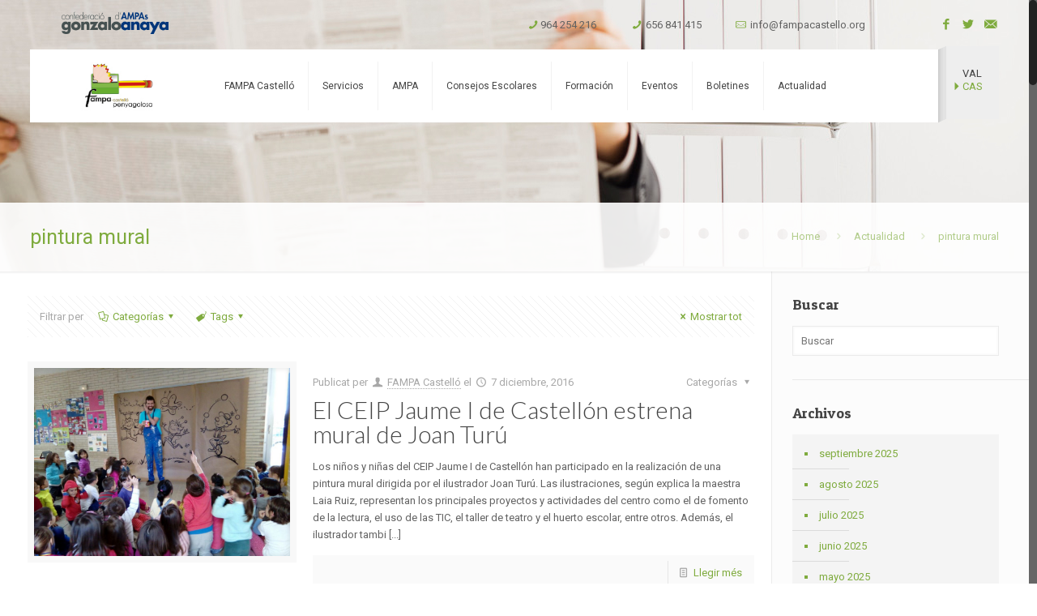

--- FILE ---
content_type: text/html; charset=UTF-8
request_url: http://fapacastello.com/es/tag/pintura-mural-es/
body_size: 18890
content:


<!DOCTYPE html>
<html class="no-js" lang="es-ES" itemscope="itemscope" itemtype="http://schema.org/WebPage">

<!-- head -->
<head>

<!-- meta -->
<meta charset="UTF-8" />
<meta name="viewport" content="width=device-width, initial-scale=1, maximum-scale=1">



<link rel="shortcut icon" href="http://fapacastello.com/wp-content/uploads/2016/11/favicon.ico" />	
<link rel="apple-touch-icon" href="http://fapacastello.com/wp-content/uploads/2016/11/favicon.png" />
<link rel="stylesheet" href="http://fapacastello.com/wp-content/themes/betheme-child/style.css" type="text/css" media="all" />


<!-- wp_head() -->
<script>
//<![CDATA[
window.mfn_ajax = "http://fapacastello.com/wp-admin/admin-ajax.php";
window.mfn_nicescroll = 40;
window.mfn_parallax = "enllax";
window.mfn_prettyphoto = {style:"pp_default", width:0, height:0};
window.mfn_sliders = {blog:0, clients:0, offer:0, portfolio:0, shop:0, slider:0, testimonials:0};
window.mfn_retina_disable = 0;
//]]>
</script>
<meta name='robots' content='index, follow, max-image-preview:large, max-snippet:-1, max-video-preview:-1' />
<link rel="alternate" hreflang="ca" href="http://fapacastello.com/tag/pintura-mural/" />
<link rel="alternate" hreflang="es-ES" href="http://fapacastello.com/es/tag/pintura-mural-es/" />

	<!-- This site is optimized with the Yoast SEO plugin v19.2 - https://yoast.com/wordpress/plugins/seo/ -->
	<title>pintura mural Archivos | FAMPA Castelló Penyagolosa</title>
	<link rel="canonical" href="http://fapacastello.com/es/tag/pintura-mural-es/" />
	<meta property="og:locale" content="es_ES" />
	<meta property="og:type" content="article" />
	<meta property="og:title" content="pintura mural Archivos | FAMPA Castelló Penyagolosa" />
	<meta property="og:url" content="http://fapacastello.com/es/tag/pintura-mural-es/" />
	<meta property="og:site_name" content="FAMPA Castelló Penyagolosa" />
	<meta name="twitter:card" content="summary" />
	<meta name="twitter:site" content="@FAMPACS" />
	<script type="application/ld+json" class="yoast-schema-graph">{"@context":"https://schema.org","@graph":[{"@type":"WebSite","@id":"https://fapacastello.com/#website","url":"https://fapacastello.com/","name":"FAMPA Castelló Penyagolosa","description":"Fapa-Castellón Penyagolosa. Federación de Asociaciones de Padres i Madres de Alumnos Provincia de Castellón.","potentialAction":[{"@type":"SearchAction","target":{"@type":"EntryPoint","urlTemplate":"https://fapacastello.com/?s={search_term_string}"},"query-input":"required name=search_term_string"}],"inLanguage":"es"},{"@type":"CollectionPage","@id":"http://fapacastello.com/es/tag/pintura-mural-es/#webpage","url":"http://fapacastello.com/es/tag/pintura-mural-es/","name":"pintura mural Archivos | FAMPA Castelló Penyagolosa","isPartOf":{"@id":"https://fapacastello.com/#website"},"breadcrumb":{"@id":"http://fapacastello.com/es/tag/pintura-mural-es/#breadcrumb"},"inLanguage":"es","potentialAction":[{"@type":"ReadAction","target":["http://fapacastello.com/es/tag/pintura-mural-es/"]}]},{"@type":"BreadcrumbList","@id":"http://fapacastello.com/es/tag/pintura-mural-es/#breadcrumb","itemListElement":[{"@type":"ListItem","position":1,"name":"Portada","item":"http://fapacastello.com/es/"},{"@type":"ListItem","position":2,"name":"pintura mural"}]}]}</script>
	<!-- / Yoast SEO plugin. -->


<link rel='dns-prefetch' href='//fonts.googleapis.com' />
<link rel='dns-prefetch' href='//s.w.org' />
<link rel="alternate" type="application/rss+xml" title="FAMPA Castelló Penyagolosa &raquo; Feed" href="http://fapacastello.com/es/feed/" />
<link rel="alternate" type="application/rss+xml" title="FAMPA Castelló Penyagolosa &raquo; Feed de los comentarios" href="http://fapacastello.com/es/comments/feed/" />
<link rel="alternate" type="application/rss+xml" title="FAMPA Castelló Penyagolosa &raquo; Etiqueta pintura mural del feed" href="http://fapacastello.com/es/tag/pintura-mural-es/feed/" />
<script type="text/javascript">
window._wpemojiSettings = {"baseUrl":"https:\/\/s.w.org\/images\/core\/emoji\/14.0.0\/72x72\/","ext":".png","svgUrl":"https:\/\/s.w.org\/images\/core\/emoji\/14.0.0\/svg\/","svgExt":".svg","source":{"concatemoji":"http:\/\/fapacastello.com\/wp-includes\/js\/wp-emoji-release.min.js?ver=6.0.11"}};
/*! This file is auto-generated */
!function(e,a,t){var n,r,o,i=a.createElement("canvas"),p=i.getContext&&i.getContext("2d");function s(e,t){var a=String.fromCharCode,e=(p.clearRect(0,0,i.width,i.height),p.fillText(a.apply(this,e),0,0),i.toDataURL());return p.clearRect(0,0,i.width,i.height),p.fillText(a.apply(this,t),0,0),e===i.toDataURL()}function c(e){var t=a.createElement("script");t.src=e,t.defer=t.type="text/javascript",a.getElementsByTagName("head")[0].appendChild(t)}for(o=Array("flag","emoji"),t.supports={everything:!0,everythingExceptFlag:!0},r=0;r<o.length;r++)t.supports[o[r]]=function(e){if(!p||!p.fillText)return!1;switch(p.textBaseline="top",p.font="600 32px Arial",e){case"flag":return s([127987,65039,8205,9895,65039],[127987,65039,8203,9895,65039])?!1:!s([55356,56826,55356,56819],[55356,56826,8203,55356,56819])&&!s([55356,57332,56128,56423,56128,56418,56128,56421,56128,56430,56128,56423,56128,56447],[55356,57332,8203,56128,56423,8203,56128,56418,8203,56128,56421,8203,56128,56430,8203,56128,56423,8203,56128,56447]);case"emoji":return!s([129777,127995,8205,129778,127999],[129777,127995,8203,129778,127999])}return!1}(o[r]),t.supports.everything=t.supports.everything&&t.supports[o[r]],"flag"!==o[r]&&(t.supports.everythingExceptFlag=t.supports.everythingExceptFlag&&t.supports[o[r]]);t.supports.everythingExceptFlag=t.supports.everythingExceptFlag&&!t.supports.flag,t.DOMReady=!1,t.readyCallback=function(){t.DOMReady=!0},t.supports.everything||(n=function(){t.readyCallback()},a.addEventListener?(a.addEventListener("DOMContentLoaded",n,!1),e.addEventListener("load",n,!1)):(e.attachEvent("onload",n),a.attachEvent("onreadystatechange",function(){"complete"===a.readyState&&t.readyCallback()})),(e=t.source||{}).concatemoji?c(e.concatemoji):e.wpemoji&&e.twemoji&&(c(e.twemoji),c(e.wpemoji)))}(window,document,window._wpemojiSettings);
</script>
<style type="text/css">
img.wp-smiley,
img.emoji {
	display: inline !important;
	border: none !important;
	box-shadow: none !important;
	height: 1em !important;
	width: 1em !important;
	margin: 0 0.07em !important;
	vertical-align: -0.1em !important;
	background: none !important;
	padding: 0 !important;
}
</style>
	<link rel='stylesheet' id='dpProEventCalendar_headcss-css'  href='http://fapacastello.com/wp-content/plugins/dpProEventCalendar/css/dpProEventCalendar.css?ver=2.8.6' type='text/css' media='all' />
<link rel='stylesheet' id='font-awesome-original-css'  href='http://fapacastello.com/wp-content/plugins/dpProEventCalendar/css/font-awesome.css?ver=2.8.6' type='text/css' media='all' />
<link rel='stylesheet' id='wp-block-library-css'  href='http://fapacastello.com/wp-includes/css/dist/block-library/style.min.css?ver=6.0.11' type='text/css' media='all' />
<style id='global-styles-inline-css' type='text/css'>
body{--wp--preset--color--black: #000000;--wp--preset--color--cyan-bluish-gray: #abb8c3;--wp--preset--color--white: #ffffff;--wp--preset--color--pale-pink: #f78da7;--wp--preset--color--vivid-red: #cf2e2e;--wp--preset--color--luminous-vivid-orange: #ff6900;--wp--preset--color--luminous-vivid-amber: #fcb900;--wp--preset--color--light-green-cyan: #7bdcb5;--wp--preset--color--vivid-green-cyan: #00d084;--wp--preset--color--pale-cyan-blue: #8ed1fc;--wp--preset--color--vivid-cyan-blue: #0693e3;--wp--preset--color--vivid-purple: #9b51e0;--wp--preset--gradient--vivid-cyan-blue-to-vivid-purple: linear-gradient(135deg,rgba(6,147,227,1) 0%,rgb(155,81,224) 100%);--wp--preset--gradient--light-green-cyan-to-vivid-green-cyan: linear-gradient(135deg,rgb(122,220,180) 0%,rgb(0,208,130) 100%);--wp--preset--gradient--luminous-vivid-amber-to-luminous-vivid-orange: linear-gradient(135deg,rgba(252,185,0,1) 0%,rgba(255,105,0,1) 100%);--wp--preset--gradient--luminous-vivid-orange-to-vivid-red: linear-gradient(135deg,rgba(255,105,0,1) 0%,rgb(207,46,46) 100%);--wp--preset--gradient--very-light-gray-to-cyan-bluish-gray: linear-gradient(135deg,rgb(238,238,238) 0%,rgb(169,184,195) 100%);--wp--preset--gradient--cool-to-warm-spectrum: linear-gradient(135deg,rgb(74,234,220) 0%,rgb(151,120,209) 20%,rgb(207,42,186) 40%,rgb(238,44,130) 60%,rgb(251,105,98) 80%,rgb(254,248,76) 100%);--wp--preset--gradient--blush-light-purple: linear-gradient(135deg,rgb(255,206,236) 0%,rgb(152,150,240) 100%);--wp--preset--gradient--blush-bordeaux: linear-gradient(135deg,rgb(254,205,165) 0%,rgb(254,45,45) 50%,rgb(107,0,62) 100%);--wp--preset--gradient--luminous-dusk: linear-gradient(135deg,rgb(255,203,112) 0%,rgb(199,81,192) 50%,rgb(65,88,208) 100%);--wp--preset--gradient--pale-ocean: linear-gradient(135deg,rgb(255,245,203) 0%,rgb(182,227,212) 50%,rgb(51,167,181) 100%);--wp--preset--gradient--electric-grass: linear-gradient(135deg,rgb(202,248,128) 0%,rgb(113,206,126) 100%);--wp--preset--gradient--midnight: linear-gradient(135deg,rgb(2,3,129) 0%,rgb(40,116,252) 100%);--wp--preset--duotone--dark-grayscale: url('#wp-duotone-dark-grayscale');--wp--preset--duotone--grayscale: url('#wp-duotone-grayscale');--wp--preset--duotone--purple-yellow: url('#wp-duotone-purple-yellow');--wp--preset--duotone--blue-red: url('#wp-duotone-blue-red');--wp--preset--duotone--midnight: url('#wp-duotone-midnight');--wp--preset--duotone--magenta-yellow: url('#wp-duotone-magenta-yellow');--wp--preset--duotone--purple-green: url('#wp-duotone-purple-green');--wp--preset--duotone--blue-orange: url('#wp-duotone-blue-orange');--wp--preset--font-size--small: 13px;--wp--preset--font-size--medium: 20px;--wp--preset--font-size--large: 36px;--wp--preset--font-size--x-large: 42px;}.has-black-color{color: var(--wp--preset--color--black) !important;}.has-cyan-bluish-gray-color{color: var(--wp--preset--color--cyan-bluish-gray) !important;}.has-white-color{color: var(--wp--preset--color--white) !important;}.has-pale-pink-color{color: var(--wp--preset--color--pale-pink) !important;}.has-vivid-red-color{color: var(--wp--preset--color--vivid-red) !important;}.has-luminous-vivid-orange-color{color: var(--wp--preset--color--luminous-vivid-orange) !important;}.has-luminous-vivid-amber-color{color: var(--wp--preset--color--luminous-vivid-amber) !important;}.has-light-green-cyan-color{color: var(--wp--preset--color--light-green-cyan) !important;}.has-vivid-green-cyan-color{color: var(--wp--preset--color--vivid-green-cyan) !important;}.has-pale-cyan-blue-color{color: var(--wp--preset--color--pale-cyan-blue) !important;}.has-vivid-cyan-blue-color{color: var(--wp--preset--color--vivid-cyan-blue) !important;}.has-vivid-purple-color{color: var(--wp--preset--color--vivid-purple) !important;}.has-black-background-color{background-color: var(--wp--preset--color--black) !important;}.has-cyan-bluish-gray-background-color{background-color: var(--wp--preset--color--cyan-bluish-gray) !important;}.has-white-background-color{background-color: var(--wp--preset--color--white) !important;}.has-pale-pink-background-color{background-color: var(--wp--preset--color--pale-pink) !important;}.has-vivid-red-background-color{background-color: var(--wp--preset--color--vivid-red) !important;}.has-luminous-vivid-orange-background-color{background-color: var(--wp--preset--color--luminous-vivid-orange) !important;}.has-luminous-vivid-amber-background-color{background-color: var(--wp--preset--color--luminous-vivid-amber) !important;}.has-light-green-cyan-background-color{background-color: var(--wp--preset--color--light-green-cyan) !important;}.has-vivid-green-cyan-background-color{background-color: var(--wp--preset--color--vivid-green-cyan) !important;}.has-pale-cyan-blue-background-color{background-color: var(--wp--preset--color--pale-cyan-blue) !important;}.has-vivid-cyan-blue-background-color{background-color: var(--wp--preset--color--vivid-cyan-blue) !important;}.has-vivid-purple-background-color{background-color: var(--wp--preset--color--vivid-purple) !important;}.has-black-border-color{border-color: var(--wp--preset--color--black) !important;}.has-cyan-bluish-gray-border-color{border-color: var(--wp--preset--color--cyan-bluish-gray) !important;}.has-white-border-color{border-color: var(--wp--preset--color--white) !important;}.has-pale-pink-border-color{border-color: var(--wp--preset--color--pale-pink) !important;}.has-vivid-red-border-color{border-color: var(--wp--preset--color--vivid-red) !important;}.has-luminous-vivid-orange-border-color{border-color: var(--wp--preset--color--luminous-vivid-orange) !important;}.has-luminous-vivid-amber-border-color{border-color: var(--wp--preset--color--luminous-vivid-amber) !important;}.has-light-green-cyan-border-color{border-color: var(--wp--preset--color--light-green-cyan) !important;}.has-vivid-green-cyan-border-color{border-color: var(--wp--preset--color--vivid-green-cyan) !important;}.has-pale-cyan-blue-border-color{border-color: var(--wp--preset--color--pale-cyan-blue) !important;}.has-vivid-cyan-blue-border-color{border-color: var(--wp--preset--color--vivid-cyan-blue) !important;}.has-vivid-purple-border-color{border-color: var(--wp--preset--color--vivid-purple) !important;}.has-vivid-cyan-blue-to-vivid-purple-gradient-background{background: var(--wp--preset--gradient--vivid-cyan-blue-to-vivid-purple) !important;}.has-light-green-cyan-to-vivid-green-cyan-gradient-background{background: var(--wp--preset--gradient--light-green-cyan-to-vivid-green-cyan) !important;}.has-luminous-vivid-amber-to-luminous-vivid-orange-gradient-background{background: var(--wp--preset--gradient--luminous-vivid-amber-to-luminous-vivid-orange) !important;}.has-luminous-vivid-orange-to-vivid-red-gradient-background{background: var(--wp--preset--gradient--luminous-vivid-orange-to-vivid-red) !important;}.has-very-light-gray-to-cyan-bluish-gray-gradient-background{background: var(--wp--preset--gradient--very-light-gray-to-cyan-bluish-gray) !important;}.has-cool-to-warm-spectrum-gradient-background{background: var(--wp--preset--gradient--cool-to-warm-spectrum) !important;}.has-blush-light-purple-gradient-background{background: var(--wp--preset--gradient--blush-light-purple) !important;}.has-blush-bordeaux-gradient-background{background: var(--wp--preset--gradient--blush-bordeaux) !important;}.has-luminous-dusk-gradient-background{background: var(--wp--preset--gradient--luminous-dusk) !important;}.has-pale-ocean-gradient-background{background: var(--wp--preset--gradient--pale-ocean) !important;}.has-electric-grass-gradient-background{background: var(--wp--preset--gradient--electric-grass) !important;}.has-midnight-gradient-background{background: var(--wp--preset--gradient--midnight) !important;}.has-small-font-size{font-size: var(--wp--preset--font-size--small) !important;}.has-medium-font-size{font-size: var(--wp--preset--font-size--medium) !important;}.has-large-font-size{font-size: var(--wp--preset--font-size--large) !important;}.has-x-large-font-size{font-size: var(--wp--preset--font-size--x-large) !important;}
</style>
<link rel='stylesheet' id='layerslider-css'  href='http://fapacastello.com/wp-content/plugins/LayerSlider/static/css/layerslider.css?ver=5.6.2' type='text/css' media='all' />
<link rel='stylesheet' id='ls-google-fonts-css'  href='http://fonts.googleapis.com/css?family=Lato:100,300,regular,700,900%7COpen+Sans:300%7CIndie+Flower:regular%7COswald:300,regular,700&#038;subset=latin%2Clatin-ext' type='text/css' media='all' />
<link rel='stylesheet' id='contact-form-7-css'  href='http://fapacastello.com/wp-content/plugins/contact-form-7/includes/css/styles.css?ver=5.6' type='text/css' media='all' />
<link rel='stylesheet' id='tp_twitter_plugin_css-css'  href='http://fapacastello.com/wp-content/plugins/recent-tweets-widget/tp_twitter_plugin.css?ver=1.0' type='text/css' media='screen' />
<link rel='stylesheet' id='rs-plugin-settings-css'  href='http://fapacastello.com/wp-content/plugins/revslider/public/assets/css/settings.css?ver=5.1' type='text/css' media='all' />
<style id='rs-plugin-settings-inline-css' type='text/css'>
#rs-demo-id {}
</style>
<link rel='stylesheet' id='wp-event-manager-frontend-css'  href='http://fapacastello.com/wp-content/plugins/wp-event-manager/assets/css/frontend.min.css?ver=6.0.11' type='text/css' media='all' />
<link rel='stylesheet' id='wp-event-manager-jquery-ui-css-css'  href='http://fapacastello.com/wp-content/plugins/wp-event-manager/assets/js/jquery-ui/jquery-ui.css?ver=6.0.11' type='text/css' media='all' />
<link rel='stylesheet' id='wp-event-manager-jquery-timepicker-css-css'  href='http://fapacastello.com/wp-content/plugins/wp-event-manager/assets/js/jquery-timepicker/jquery.timepicker.min.css?ver=6.0.11' type='text/css' media='all' />
<link rel='stylesheet' id='wp-event-manager-grid-style-css'  href='http://fapacastello.com/wp-content/plugins/wp-event-manager/assets/css/wpem-grid.min.css?ver=6.0.11' type='text/css' media='all' />
<link rel='stylesheet' id='wp-event-manager-font-style-css'  href='http://fapacastello.com/wp-content/plugins/wp-event-manager/assets/fonts/style.css?ver=6.0.11' type='text/css' media='all' />
<link rel='stylesheet' id='wpml-legacy-vertical-list-0-css'  href='http://fapacastello.com/wp-content/plugins/sitepress-multilingual-cms/templates/language-switchers/legacy-list-vertical/style.css?ver=1' type='text/css' media='all' />
<style id='wpml-legacy-vertical-list-0-inline-css' type='text/css'>
.wpml-ls-statics-shortcode_actions{background-color:#eeeeee;}.wpml-ls-statics-shortcode_actions, .wpml-ls-statics-shortcode_actions .wpml-ls-sub-menu, .wpml-ls-statics-shortcode_actions a {border-color:#cdcdcd;}.wpml-ls-statics-shortcode_actions a {color:#444444;background-color:#ffffff;}.wpml-ls-statics-shortcode_actions a:hover,.wpml-ls-statics-shortcode_actions a:focus {color:#000000;background-color:#eeeeee;}.wpml-ls-statics-shortcode_actions .wpml-ls-current-language>a {color:#444444;background-color:#ffffff;}.wpml-ls-statics-shortcode_actions .wpml-ls-current-language:hover>a, .wpml-ls-statics-shortcode_actions .wpml-ls-current-language>a:focus {color:#000000;background-color:#eeeeee;}
</style>
<link rel='stylesheet' id='wpml-cms-nav-css-css'  href='http://fapacastello.com/wp-content/plugins/wpml-cms-nav/res/css/navigation.css?ver=1.4.19' type='text/css' media='all' />
<link rel='stylesheet' id='cms-navigation-style-base-css'  href='http://fapacastello.com/wp-content/plugins/wpml-cms-nav/res/css/cms-navigation-base.css?ver=1.4.19' type='text/css' media='screen' />
<link rel='stylesheet' id='cms-navigation-style-css'  href='http://fapacastello.com/wp-content/plugins/wpml-cms-nav/res/css/cms-navigation.css?ver=1.4.19' type='text/css' media='screen' />
<link rel='stylesheet' id='mfn-base-css'  href='http://fapacastello.com/wp-content/themes/betheme/css/base.css?ver=10.3.1' type='text/css' media='all' />
<link rel='stylesheet' id='mfn-btn-css'  href='http://fapacastello.com/wp-content/themes/betheme/css/buttons.css?ver=10.3.1' type='text/css' media='all' />
<link rel='stylesheet' id='mfn-icons-css'  href='http://fapacastello.com/wp-content/themes/betheme/fonts/mfn-icons.css?ver=10.3.1' type='text/css' media='all' />
<link rel='stylesheet' id='mfn-grid-css'  href='http://fapacastello.com/wp-content/themes/betheme/css/grid.css?ver=10.3.1' type='text/css' media='all' />
<link rel='stylesheet' id='mfn-layout-css'  href='http://fapacastello.com/wp-content/themes/betheme/css/layout.css?ver=10.3.1' type='text/css' media='all' />
<link rel='stylesheet' id='mfn-shortcodes-css'  href='http://fapacastello.com/wp-content/themes/betheme/css/shortcodes.css?ver=10.3.1' type='text/css' media='all' />
<link rel='stylesheet' id='mfn-variables-css'  href='http://fapacastello.com/wp-content/themes/betheme/css/variables.css?ver=10.3.1' type='text/css' media='all' />
<link rel='stylesheet' id='mfn-style-simple-css'  href='http://fapacastello.com/wp-content/themes/betheme/css/style-simple.css?ver=10.3.1' type='text/css' media='all' />
<link rel='stylesheet' id='mfn-animations-css'  href='http://fapacastello.com/wp-content/themes/betheme/assets/animations/animations.min.css?ver=10.3.1' type='text/css' media='all' />
<link rel='stylesheet' id='mfn-jquery-ui-css'  href='http://fapacastello.com/wp-content/themes/betheme/assets/ui/jquery.ui.all.css?ver=10.3.1' type='text/css' media='all' />
<link rel='stylesheet' id='mfn-prettyPhoto-css'  href='http://fapacastello.com/wp-content/themes/betheme/assets/prettyPhoto/prettyPhoto.css?ver=10.3.1' type='text/css' media='all' />
<link rel='stylesheet' id='mfn-jplayer-css'  href='http://fapacastello.com/wp-content/themes/betheme/assets/jplayer/css/jplayer.blue.monday.css?ver=10.3.1' type='text/css' media='all' />
<link rel='stylesheet' id='mfn-responsive-1240-css'  href='http://fapacastello.com/wp-content/themes/betheme/css/responsive-1240.css?ver=10.3.1' type='text/css' media='all' />
<link rel='stylesheet' id='mfn-responsive-css'  href='http://fapacastello.com/wp-content/themes/betheme/css/responsive.css?ver=10.3.1' type='text/css' media='all' />
<link rel='stylesheet' id='Roboto-css'  href='http://fonts.googleapis.com/css?family=Roboto%3A100%2C200%2C300%2C400%2C600%2C700&#038;ver=6.0.11' type='text/css' media='all' />
<link rel='stylesheet' id='Lato-css'  href='http://fonts.googleapis.com/css?family=Lato%3A100%2C200%2C300%2C400%2C600%2C700&#038;ver=6.0.11' type='text/css' media='all' />
<link rel='stylesheet' id='Patua+One-css'  href='http://fonts.googleapis.com/css?family=Patua+One&#038;ver=6.0.11' type='text/css' media='all' />
<link rel='stylesheet' id='mfn-custom-css'  href='http://fapacastello.com/wp-content/themes/betheme/css/custom.css?ver=10.3.1' type='text/css' media='all' />
<link rel='stylesheet' id='style-css'  href='http://fapacastello.com/wp-content/themes/betheme-child/style.css?ver=10.3.1' type='text/css' media='all' />
<script type='text/javascript' src='http://fapacastello.com/wp-content/plugins/LayerSlider/static/js/greensock.js?ver=1.11.8' id='greensock-js'></script>
<script type='text/javascript' src='http://fapacastello.com/wp-includes/js/jquery/jquery.min.js?ver=3.6.0' id='jquery-core-js'></script>
<script type='text/javascript' src='http://fapacastello.com/wp-includes/js/jquery/jquery-migrate.min.js?ver=3.3.2' id='jquery-migrate-js'></script>
<script type='text/javascript' src='http://fapacastello.com/wp-content/plugins/LayerSlider/static/js/layerslider.kreaturamedia.jquery.js?ver=5.6.2' id='layerslider-js'></script>
<script type='text/javascript' src='http://fapacastello.com/wp-content/plugins/LayerSlider/static/js/layerslider.transitions.js?ver=5.6.2' id='layerslider-transitions-js'></script>
<script type='text/javascript' src='http://fapacastello.com/wp-content/plugins/revslider/public/assets/js/jquery.themepunch.tools.min.js?ver=5.1' id='tp-tools-js'></script>
<script type='text/javascript' src='http://fapacastello.com/wp-content/plugins/revslider/public/assets/js/jquery.themepunch.revolution.min.js?ver=5.1' id='revmin-js'></script>
<link rel="https://api.w.org/" href="http://fapacastello.com/es/wp-json/" /><link rel="alternate" type="application/json" href="http://fapacastello.com/es/wp-json/wp/v2/tags/148" /><link rel="EditURI" type="application/rsd+xml" title="RSD" href="http://fapacastello.com/xmlrpc.php?rsd" />
<link rel="wlwmanifest" type="application/wlwmanifest+xml" href="http://fapacastello.com/wp-includes/wlwmanifest.xml" /> 
<meta name="generator" content="WordPress 6.0.11" />
<meta name="generator" content="WPML ver:3.6.0 stt:8,2;" />
<style>
#Header_wrapper {background-color: #ffffff;}#Subheader {background-color: rgba(247, 247, 247, 1);}.header-classic #Action_bar, .header-plain #Action_bar, .header-stack #Action_bar {background-color: #2C2C2C;}#Sliding-top {background-color: #545454;}#Sliding-top a.sliding-top-control {border-right-color: #545454;}#Sliding-top.st-center a.sliding-top-control,#Sliding-top.st-left a.sliding-top-control {border-top-color: #545454;}#Footer {background-color: #7fab3e;}body, ul.timeline_items, .icon_box a .desc, .icon_box a:hover .desc, .feature_list ul li a, .list_item a, .list_item a:hover,.widget_recent_entries ul li a, .flat_box a, .flat_box a:hover, .story_box .desc, .content_slider.carouselul li a .title,.content_slider.flat.description ul li .desc, .content_slider.flat.description ul li a .desc {color: #626262;}.themecolor, .opening_hours .opening_hours_wrapper li span, .fancy_heading_icon .icon_top,.fancy_heading_arrows .icon-right-dir, .fancy_heading_arrows .icon-left-dir, .fancy_heading_line .title,.button-love a.mfn-love, .format-link .post-title .icon-link, .pager-single > span, .pager-single a:hover,.widget_meta ul, .widget_pages ul, .widget_rss ul, .widget_mfn_recent_comments ul li:after, .widget_archive ul, .widget_recent_comments ul li:after, .widget_nav_menu ul, .woocommerce ul.products li.product .price, .shop_slider .shop_slider_ul li .item_wrapper .price, .woocommerce-page ul.products li.product .price, .widget_price_filter .price_label .from, .widget_price_filter .price_label .to,.woocommerce ul.product_list_widget li .quantity .amount, .woocommerce .product div.entry-summary .price, .woocommerce .star-rating span,#Error_404 .error_pic i, .style-simple #Filters .filters_wrapper ul li a:hover, .style-simple #Filters .filters_wrapper ul li.current-cat a,.style-simple .quick_fact .title {color: #7fab3e;}.themebg, .pager .pages a:hover, .pager .pages a.active, .pager .pages span.page-numbers.current, .pager-single span:after, #comments .commentlist > li .reply a.comment-reply-link,.fixed-nav .arrow, #Filters .filters_wrapper ul li a:hover, #Filters .filters_wrapper ul li.current-cat a, .widget_categories ul, .Recent_posts ul li .desc:after, .Recent_posts ul li .photo .c,.widget_recent_entries ul li:after, .widget_mfn_menu ul li a:hover, .widget_mfn_menu ul li.current_page_item > a, .widget_product_categories ul, div.jp-interface, #Top_bar a#header_cart span, .testimonials_slider .slider_images, .testimonials_slider .slider_images a:after, .testimonials_slider .slider_images:before,.slider_pagination a.selected, .slider_pagination a.selected:after, .tp-bullets.simplebullets.round .bullet.selected, .tp-bullets.simplebullets.round .bullet.selected:after,.tparrows.default, .tp-bullets.tp-thumbs .bullet.selected:after, .offer_thumb .slider_pagination a:before, .offer_thumb .slider_pagination a.selected:after,.style-simple .accordion .question:after, .style-simple .faq .question:after, .style-simple .icon_box .desc_wrapper h4:before,.style-simple #Filters .filters_wrapper ul li a:after, .style-simple .article_box .desc_wrapper p:after, .style-simple .sliding_box .desc_wrapper:after,.style-simple .trailer_box:hover .desc, .woocommerce-account table.my_account_orders .order-number a {background-color: #7fab3e;}.Latest_news ul li .photo, .style-simple .opening_hours .opening_hours_wrapper li label,.style-simple .timeline_items li:hover h3, .style-simple .timeline_items li:nth-child(even):hover h3, .style-simple .timeline_items li:hover .desc, .style-simple .timeline_items li:nth-child(even):hover,.style-simple .offer_thumb .slider_pagination a.selected {border-color: #7fab3e;}a {color: #7fab3e;}a:hover {color: #2275ac;}*::-moz-selection {background-color: #7fab3e;}*::selection {background-color: #7fab3e;}.blockquote p.author span, .counter .desc_wrapper .title, .article_box .desc_wrapper p, .team .desc_wrapper p.subtitle, .pricing-box .plan-header p.subtitle, .pricing-box .plan-header .price sup.period, .chart_box p, .fancy_heading .inside,.fancy_heading_line .slogan, .post-meta, .post-meta a, .post-footer, .post-footer a span.label, .pager .pages a, .button-love a .label,.pager-single a, #comments .commentlist > li .comment-author .says, .fixed-nav .desc .date, .filters_buttons li.label, .Recent_posts ul li a .desc .date,.widget_recent_entries ul li .post-date, .tp_recent_tweets .twitter_time, .widget_price_filter .price_label, .shop-filters .woocommerce-result-count,.woocommerce ul.product_list_widget li .quantity, .widget_shopping_cart ul.product_list_widget li dl, .product_meta .posted_in,.woocommerce .shop_table .product-name .variation > dd, .shipping-calculator-button:after,.shop_slider .shop_slider_ul li .item_wrapper .price del,.testimonials_slider .testimonials_slider_ul li .author span, .testimonials_slider .testimonials_slider_ul li .author span a, .Latest_news ul li .desc_footer {color: #a8a8a8;}h1, h1 a, h1 a:hover, .text-logo #logo { color: #7fab3e; }h2, h2 a, h2 a:hover { color: #444444; }h3, h3 a, h3 a:hover { color: #444444; }h4, h4 a, h4 a:hover, .style-simple .sliding_box .desc_wrapper h4 { color: #444444; }h5, h5 a, h5 a:hover { color: #444444; }h6, h6 a, h6 a:hover, a.content_link .title { color: #444444; }.dropcap, .highlight:not(.highlight_image) {background-color: #7fab3e;}a.button, a.tp-button {background-color: #f7f7f7;color: #747474;}.button-stroke a.button, .button-stroke a.button .button_icon i, .button-stroke a.tp-button {border-color: #f7f7f7;color: #747474;}.button-stroke a:hover.button, .button-stroke a:hover.tp-button {background-color: #f7f7f7 !important;color: #fff;}a.button_theme, a.tp-button.button_theme,button, input[type="submit"], input[type="reset"], input[type="button"] {background-color: #7fab3e;color: #fff;}.button-stroke a.button.button_theme:not(.action_button), .button-stroke a.button.button_theme:not(.action_button),.button-stroke a.button.button_theme .button_icon i, .button-stroke a.tp-button.button_theme,.button-stroke button, .button-stroke input[type="submit"], .button-stroke input[type="reset"], .button-stroke input[type="button"] {border-color: #7fab3e;color: #7fab3e !important;}.button-stroke a.button.button_theme:hover, .button-stroke a.tp-button.button_theme:hover,.button-stroke button:hover, .button-stroke input[type="submit"]:hover, .button-stroke input[type="reset"]:hover, .button-stroke input[type="button"]:hover {background-color: #7fab3e !important;color: #fff !important;}a.mfn-link { color: #656B6F; }a.mfn-link-2 span, a:hover.mfn-link-2 span:before, a.hover.mfn-link-2 span:before, a.mfn-link-5 span, a.mfn-link-8:after, a.mfn-link-8:before { background: #7fab3e; }a:hover.mfn-link { color: #7fab3e;}a.mfn-link-2 span:before, a:hover.mfn-link-4:before, a:hover.mfn-link-4:after, a.hover.mfn-link-4:before, a.hover.mfn-link-4:after, a.mfn-link-5:before, a.mfn-link-7:after, a.mfn-link-7:before { background: #2275ac; }a.mfn-link-6:before {border-bottom-color: #2275ac;}.woocommerce a.button, .woocommerce .quantity input.plus, .woocommerce .quantity input.minus {background-color: #f7f7f7 !important;color: #747474 !important;}.woocommerce a.button_theme, .woocommerce a.checkout-button, .woocommerce button.button,.woocommerce .button.add_to_cart_button, .woocommerce .button.product_type_external,.woocommerce input[type="submit"], .woocommerce input[type="reset"], .woocommerce input[type="button"] {background-color: #7fab3e !important;color: #fff !important;}.column_column ul, .column_column ol, .the_content_wrapper ul, .the_content_wrapper ol {color: #737E86;}.hr_color, .hr_color hr, .hr_dots span {color: #7fab3e;background: #7fab3e;}.hr_zigzag i {color: #7fab3e;} .highlight-left:after,.highlight-right:after {background: #7fab3e;}@media only screen and (max-width: 767px) {.highlight-left .wrap:first-child,.highlight-right .wrap:last-child {background: #7fab3e;}}#Header .top_bar_left, .header-classic #Top_bar, .header-plain #Top_bar, .header-stack #Top_bar, .header-split #Top_bar,.header-fixed #Top_bar, .header-below #Top_bar, #Header_creative, #Top_bar #menu {background-color: #ffffff;}#Top_bar .top_bar_right:before {background-color: #e3e3e3;}#Header .top_bar_right {background-color: #f5f5f5;}#Top_bar .top_bar_right a { color: #444444;}#Top_bar .menu > li > a { color: #444444;}#Top_bar .menu > li.current-menu-item > a,#Top_bar .menu > li.current_page_item > a,#Top_bar .menu > li.current-menu-ancestor > a,#Top_bar .menu > li.current-page-ancestor > a,#Top_bar .menu > li.current_page_ancestor > a,#Top_bar .menu > li.hover > a { color: #7fab3e; }#Top_bar .menu > li a:after { background: #7fab3e; }.menu-highlight #Top_bar #menu > ul > li.current-menu-item > a,.menu-highlight #Top_bar #menu > ul > li.current_page_item > a,.menu-highlight #Top_bar #menu > ul > li.current-menu-ancestor > a,.menu-highlight #Top_bar #menu > ul > li.current-page-ancestor > a,.menu-highlight #Top_bar #menu > ul > li.current_page_ancestor > a,.menu-highlight #Top_bar #menu > ul > li.hover > a { background: #F2F2F2; }.menu-arrow-bottom #Top_bar .menu > li > a:after { border-bottom-color: #7fab3e;}.menu-arrow-top #Top_bar .menu > li > a:after {border-top-color: #7fab3e;}.header-plain #Top_bar .menu > li.current-menu-item > a,.header-plain #Top_bar .menu > li.current_page_item > a,.header-plain #Top_bar .menu > li.current-menu-ancestor > a,.header-plain #Top_bar .menu > li.current-page-ancestor > a,.header-plain #Top_bar .menu > li.current_page_ancestor > a,.header-plain #Top_bar .menu > li.hover > a,.header-plain #Top_bar a:hover#header_cart,.header-plain #Top_bar a:hover#search_button,.header-plain #Top_bar .wpml-languages:hover,.header-plain #Top_bar .wpml-languages ul.wpml-lang-dropdown {background: #F2F2F2; color: #7fab3e;}.header-plain #Top_bar,.header-plain #Top_bar .menu > li > a span:not(.description),.header-plain #Top_bar a#header_cart,.header-plain #Top_bar a#search_button,.header-plain #Top_bar .wpml-languages,.header-plain #Top_bar a.button.action_button {border-color: #F2F2F2;}#Top_bar .menu > li ul {background-color: #F2F2F2;}#Top_bar .menu > li ul li a {color: #5f5f5f;}#Top_bar .menu > li ul li a:hover,#Top_bar .menu > li ul li.hover > a {color: #2e2e2e;}#Top_bar .search_wrapper { background: #7fab3e; }#Subheader .title{color: #7fab3e;}#Subheader ul.breadcrumbs li, #Subheader ul.breadcrumbs li a{color: rgba(127, 171, 62, 0.6);}#Overlay {background: rgba(127, 171, 62, 0.95);}#overlay-menu ul li a, .header-overlay .overlay-menu-toggle.focus {color: #ffffff;}#Footer, #Footer .widget_recent_entries ul li a {color: #cccccc;}#Footer a {color: #ffffff;}#Footer a:hover {color: #2275ac;}#Footer h1, #Footer h1 a, #Footer h1 a:hover,#Footer h2, #Footer h2 a, #Footer h2 a:hover,#Footer h3, #Footer h3 a, #Footer h3 a:hover,#Footer h4, #Footer h4 a, #Footer h4 a:hover,#Footer h5, #Footer h5 a, #Footer h5 a:hover,#Footer h6, #Footer h6 a, #Footer h6 a:hover {color: #ffffff;}#Footer .themecolor, #Footer .widget_meta ul, #Footer .widget_pages ul, #Footer .widget_rss ul, #Footer .widget_mfn_recent_comments ul li:after, #Footer .widget_archive ul, #Footer .widget_recent_comments ul li:after, #Footer .widget_nav_menu ul, #Footer .widget_price_filter .price_label .from, #Footer .widget_price_filter .price_label .to,#Footer .star-rating span {color: #7fab3e;}#Footer .themebg, #Footer .widget_categories ul, #Footer .Recent_posts ul li .desc:after, #Footer .Recent_posts ul li .photo .c,#Footer .widget_recent_entries ul li:after, #Footer .widget_mfn_menu ul li a:hover, #Footer .widget_product_categories ul {background-color: #7fab3e;}#Footer .Recent_posts ul li a .desc .date, #Footer .widget_recent_entries ul li .post-date, #Footer .tp_recent_tweets .twitter_time, #Footer .widget_price_filter .price_label, #Footer .shop-filters .woocommerce-result-count, #Footer ul.product_list_widget li .quantity, #Footer .widget_shopping_cart ul.product_list_widget li dl {color: #a8a8a8;}#Sliding-top, #Sliding-top .widget_recent_entries ul li a {color: #cccccc;}#Sliding-top a {color: #7fab3e;}#Sliding-top a:hover {color: #2275ac;}#Sliding-top h1, #Sliding-top h1 a, #Sliding-top h1 a:hover,#Sliding-top h2, #Sliding-top h2 a, #Sliding-top h2 a:hover,#Sliding-top h3, #Sliding-top h3 a, #Sliding-top h3 a:hover,#Sliding-top h4, #Sliding-top h4 a, #Sliding-top h4 a:hover,#Sliding-top h5, #Sliding-top h5 a, #Sliding-top h5 a:hover,#Sliding-top h6, #Sliding-top h6 a, #Sliding-top h6 a:hover {color: #ffffff;}#Sliding-top .themecolor, #Sliding-top .widget_meta ul, #Sliding-top .widget_pages ul, #Sliding-top .widget_rss ul, #Sliding-top .widget_mfn_recent_comments ul li:after, #Sliding-top .widget_archive ul, #Sliding-top .widget_recent_comments ul li:after, #Sliding-top .widget_nav_menu ul, #Sliding-top .widget_price_filter .price_label .from, #Sliding-top .widget_price_filter .price_label .to,#Sliding-top .star-rating span {color: #7fab3e;}#Sliding-top .themebg, #Sliding-top .widget_categories ul, #Sliding-top .Recent_posts ul li .desc:after, #Sliding-top .Recent_posts ul li .photo .c,#Sliding-top .widget_recent_entries ul li:after, #Sliding-top .widget_mfn_menu ul li a:hover, #Sliding-top .widget_product_categories ul {background-color: #7fab3e;}#Sliding-top .Recent_posts ul li a .desc .date, #Sliding-top .widget_recent_entries ul li .post-date, #Sliding-top .tp_recent_tweets .twitter_time, #Sliding-top .widget_price_filter .price_label, #Sliding-top .shop-filters .woocommerce-result-count, #Sliding-top ul.product_list_widget li .quantity, #Sliding-top .widget_shopping_cart ul.product_list_widget li dl {color: #a8a8a8;}blockquote, blockquote a, blockquote a:hover {color: #444444;}.image_frame .image_wrapper .image_links,.portfolio_group.masonry-hover .portfolio-item .masonry-hover-wrapper .hover-desc { background: rgba(127, 171, 62, 0.8);}.masonry.tiles .post-item .post-desc-wrapper .post-desc .post-title:after, .masonry.tiles .post-item.no-img, .masonry.tiles .post-item.format-quote {background: #7fab3e;} .image_frame .image_wrapper .image_links a {color: #ffffff;}.image_frame .image_wrapper .image_links a:hover {background: #ffffff;color: #7fab3e;}.sliding_box .desc_wrapper {background: #7fab3e;}.sliding_box .desc_wrapper:after {border-bottom-color: #7fab3e;}.counter .icon_wrapper i {color: #585757;}.quick_fact .number-wrapper {color: #7fab3e;}.progress_bars .bars_list li .bar .progress { background-color: #585757;}a:hover.icon_bar {color: #7fab3e !important;}a.content_link, a:hover.content_link {color: #7fab3e;}a.content_link:before {border-bottom-color: #7fab3e;}a.content_link:after {border-color: #7fab3e;}.get_in_touch, .infobox {background-color: #ffffff;}.column_map .google-map-contact-wrapper .get_in_touch:after {border-top-color: #ffffff;}.timeline_items li h3:before,.timeline_items:after,.timeline .post-item:before { border-color: #7fab3e;}.how_it_works .image .number { background: #7fab3e;}.trailer_box .desc .subtitle {background-color: #7fab3e;}.icon_box .icon_wrapper, .icon_box a .icon_wrapper,.style-simple .icon_box:hover .icon_wrapper {color: #7fab3e;}.icon_box:hover .icon_wrapper:before, .icon_box a:hover .icon_wrapper:before { background-color: #7fab3e;}ul.clients.clients_tiles li .client_wrapper:hover:before { background: #7fab3e;}ul.clients.clients_tiles li .client_wrapper:after { border-bottom-color: #7fab3e;}.list_item.lists_1 .list_left {background-color: #7fab3e;}.list_item .list_left {color: #7fab3e;}.feature_list ul li .icon i { color: #7fab3e;}.feature_list ul li:hover,.feature_list ul li:hover a {background: #7fab3e;}.ui-tabs .ui-tabs-nav li.ui-state-active a,.accordion .question.active .title > .acc-icon-plus,.accordion .question.active .title > .acc-icon-minus,.faq .question.active .title > .acc-icon-plus,.faq .question.active .title,.accordion .question.active .title {color: #7fab3e;}.ui-tabs .ui-tabs-nav li.ui-state-active a:after {background: #7fab3e;}table tr:hover td {background: #7fab3e;}.pricing-box .plan-header .price sup.currency,.pricing-box .plan-header .price > span {color: #c20b19;}.pricing-box .plan-inside ul li .yes { background: #c20b19;}.pricing-box-box.pricing-box-featured {background: #7fab3e;}.woocommerce span.onsale, .shop_slider .shop_slider_ul li .item_wrapper span.onsale {border-top-color: #7fab3e !important;}.woocommerce .widget_price_filter .ui-slider .ui-slider-handle {border-color: #7fab3e !important;}@media only screen and (min-width: 768px){.header-semi #Top_bar:not(.is-sticky) {background-color: rgba(255, 255, 255, 0.8);}}@media only screen and (max-width: 767px){#Top_bar, #Action_bar { background: #ffffff !important;}}html { background-color: #ffffff;}#Wrapper, #Content { background-color: #ffffff;}body:not(.template-slider) #Header_wrapper { background-image: url("http://fapacastello.com/wp-content/uploads/2014/02/actualidad.jpg"); } body, button, span.date_label, .timeline_items li h3 span, input[type="submit"], input[type="reset"], input[type="button"],input[type="text"], input[type="password"], input[type="tel"], input[type="email"], textarea, select, .offer_li .title h3 {font-family: "Roboto", Arial, Tahoma, sans-serif;font-weight: 400;}#menu > ul > li > a, .action_button, #overlay-menu ul li a {font-family: "Roboto", Arial, Tahoma, sans-serif;font-weight: 400;}#Subheader .title {font-family: "Roboto", Arial, Tahoma, sans-serif;font-weight: 400;}h1, .text-logo #logo {font-family: "Lato", Arial, Tahoma, sans-serif;font-weight: 300;}h2 {font-family: "Lato", Arial, Tahoma, sans-serif;font-weight: 300;}h3 {font-family: "Lato", Arial, Tahoma, sans-serif;font-weight: 300;}h4 {font-family: "Lato", Arial, Tahoma, sans-serif;font-weight: 300;}h5 {font-family: "Lato", Arial, Tahoma, sans-serif;font-weight: 700;}h6 {font-family: "Lato", Arial, Tahoma, sans-serif;font-weight: 400;}blockquote {font-family: "Arial", Arial, Tahoma, sans-serif;}body {font-size: 13px;line-height: 21px;}#menu > ul > li > a, .action_button {font-size: 12px;}#Subheader .title { font-size: 25px;line-height: 25px;}h1, .text-logo #logo { font-size: 25px;line-height: 25px;}h2 { font-size: 30px;line-height: 30px;}h3 {font-size: 25px;line-height: 27px;}h4 {font-size: 21px;line-height: 25px;}h5 {font-size: 15px;line-height: 20px;}h6 {font-size: 13px;line-height: 20px;}.with_aside .sidebar.columns {width: 23%;}.with_aside .sections_group {width: 75%;}.aside_both .sidebar.columns {width: 18%;}.aside_both .sidebar-1{ margin-left: -79%;}.aside_both .sections_group {width: 60%;margin-left: 20%;}@media only screen and (min-width:1240px){#Wrapper {max-width: 1240px;}.section_wrapper, .container, .with_aside .content_wrapper {max-width: 1220px;}.layout-boxed.header-boxed #Top_bar.is-sticky{max-width: 1240px;}}
</style>
<style>
#Top_bar #logo img { max-height: 100%;}
@media only screen and (min-width: 960px) { 
	#Top_bar #logo img { max-width: 190px;}
}

.page-id-1161 #ecommerce_ready .fancy_heading { text-align: left;}

.page-id-1705 { background: url(http://themes.muffingroup.com/betheme/wp-content/uploads/2014/06/wood-texture.png);}

.page-id-1748 .footer_action, .page-id-1748 .widgets_wrapper { display: none;}

.page-id-1768 #Footer { display: none;}

.page-id-1796 #Footer { background: #292929;}
.page-id-1796 .dark .list_item.lists_2 .list_icon i { color: #fff; } 
</style>

<!--[if lt IE 9]>
<script src="http://html5shiv.googlecode.com/svn/trunk/html5.js"></script>
<![endif]-->
<script>
//<![CDATA[
jQuery(window).load(function(){
var retina = window.devicePixelRatio > 1 ? true : false;if( retina ){var retinaEl = jQuery("#logo img.logo-main");var retinaLogoW = retinaEl.width();var retinaLogoH = retinaEl.height();retinaEl.attr( "src", "http://fapacastello.com/wp-content/uploads/2016/09/logo_2.jpg" ).width( retinaLogoW ).height( retinaLogoH );var stickyEl = jQuery("#logo img.logo-sticky");var stickyLogoW = stickyEl.width();var stickyLogoH = stickyEl.height();stickyEl.attr( "src", "http://fapacastello.com/wp-content/uploads/2016/09/logo_2.jpg" ).width( stickyLogoW ).height( stickyLogoH );var mobileEl = jQuery("#logo img.logo-mobile");var mobileLogoW = mobileEl.width();var mobileLogoH = mobileEl.height();mobileEl.attr( "src", "http://fapacastello.com/wp-content/uploads/2016/09/logo_2.jpg" ).width( mobileLogoW ).height( mobileLogoH );}});
//]]>
</script>
<meta name="generator" content="Powered by WPBakery Page Builder - drag and drop page builder for WordPress."/>
<meta name="generator" content="Powered by Slider Revolution 5.1 - responsive, Mobile-Friendly Slider Plugin for WordPress with comfortable drag and drop interface." />
<noscript><style> .wpb_animate_when_almost_visible { opacity: 1; }</style></noscript>
<script type='text/javascript' src='http://fapacastello.com/wp-content/themes/betheme-child/scripts.js'></script>

</head>

<!-- body -->
<body class="archive tag tag-pintura-mural-es tag-148  with_aside aside_right color-custom style-default layout-full-width nice-scroll-on mobile-tb-left hide-love header-modern sticky-header sticky-white ab-show subheader-title-left betheme-child wpb-js-composer js-comp-ver-6.9.0 vc_responsive">
	
	<!-- mfn_hook_top --><!-- mfn_hook_top -->	
		
		
	<!-- #Wrapper -->
	<div id="Wrapper">
	
				
			
		<!-- #Header_bg -->
		<div id="Header_wrapper"  style="background-image:url(http://fapacastello.com/wp-content/uploads/2014/02/actualidad.jpg);">
	
			<!-- #Header -->
			<header id="Header">
				
	<div id="Action_bar">
		<div class="container">
			<div class="column one">
			<ul class="contact_details primera">
											<li class="slogan"><a target="_blank" <a=" href="http://www.gonzaloanaya.com"><img src="http://fapacastello.com/wp-content/uploads/img/logo_gonzalo.png"/></a>
                            



                            </li>
						
					
				</ul>
				
				
				<ul class="social"><li class="facebook"><a target="_blank" href="http://www.facebook.com/fapa.penyagolosa" title="Facebook"><i class="icon-facebook"></i></a></li><li class="twitter"><a target="_blank" href="#" title="Twitter"><i class="icon-twitter"></i></a></li><li><a href="mailto:info@fapacastello.com"><i class="icon-email"></i></li></ul><ul class="contact_details segunda">
					<li class="phone"><i class="icon-phone"></i><a href="tel:964254216">964 254 216</a></li><li class="phone"><i class="icon-phone"></i><a href="tel:656841415">656 841 415</a></li><li class="mail"><i class="icon-mail-line"></i><a href="mailto:info@fampacastello.org">info@fampacastello.org</a></li>				</ul>
			</div>
		</div>
	</div>


<!-- .header_placeholder 4sticky  -->
<div class="header_placeholder"></div>

<div id="Top_bar" class="loading">

	<div class="container">
		<div class="column one">
		
			<div class="top_bar_left clearfix">
			
				<!-- .logo -->
				<div class="logo">
					<a id="logo" href="http://fapacastello.com/es" title="FAMPA Castelló Penyagolosa"><img class="logo-main   scale-with-grid" src="http://fapacastello.com/wp-content/uploads/2016/09/logo_2.jpg" 	alt="FAMPA Castelló Penyagolosa" /><img class="logo-sticky scale-with-grid" src="http://fapacastello.com/wp-content/uploads/2016/09/logo_2.jpg" alt="" /><img class="logo-mobile scale-with-grid" src="http://fapacastello.com/wp-content/uploads/2016/09/logo_2.jpg" alt="" /></a>				</div>
			
				<div class="menu_wrapper">
					<nav id="menu" class="menu-menu-principal-cas-container"><ul id="menu-menu-principal-cas" class="menu"><li id="menu-item-8506" class="menu-item menu-item-type-custom menu-item-object-custom menu-item-has-children"><a href="#"><span>FAMPA Castelló</span></a>
<ul class="sub-menu">
	<li id="menu-item-8502" class="menu-item menu-item-type-post_type menu-item-object-page"><a href="http://fapacastello.com/es/quienes-somos/"><span>Quiénes somos?</span></a></li>
	<li id="menu-item-8499" class="menu-item menu-item-type-post_type menu-item-object-page"><a href="http://fapacastello.com/es/junta-directiva/"><span>Junta Directiva</span></a></li>
	<li id="menu-item-8492" class="menu-item menu-item-type-post_type menu-item-object-page"><a href="http://fapacastello.com/es/estatutos/"><span>Estatutos</span></a></li>
	<li id="menu-item-8491" class="menu-item menu-item-type-post_type menu-item-object-page"><a href="http://fapacastello.com/es/contacto/"><span>Contacto</span></a></li>
</ul>
</li>
<li id="menu-item-8505" class="menu-item menu-item-type-post_type menu-item-object-page"><a href="http://fapacastello.com/es/servicios/"><span>Servicios</span></a></li>
<li id="menu-item-8507" class="menu-item menu-item-type-custom menu-item-object-custom menu-item-has-children"><a href="#"><span>AMPA</span></a>
<ul class="sub-menu">
	<li id="menu-item-8487" class="menu-item menu-item-type-post_type menu-item-object-page"><a href="http://fapacastello.com/es/como-crear-un-ampa/"><span>Cómo crear un AMPA</span></a></li>
	<li id="menu-item-8501" class="menu-item menu-item-type-post_type menu-item-object-page"><a href="http://fapacastello.com/es/libro-de-ampas/"><span>Libro de AMPA</span></a></li>
	<li id="menu-item-8504" class="menu-item menu-item-type-post_type menu-item-object-page"><a href="http://fapacastello.com/es/seguro-de-responsabilidad-civil/"><span>Seguro de responsabilidad civil</span></a></li>
	<li id="menu-item-8496" class="menu-item menu-item-type-post_type menu-item-object-page"><a href="http://fapacastello.com/es/federate/"><span>Fedérate</span></a></li>
</ul>
</li>
<li id="menu-item-8508" class="menu-item menu-item-type-custom menu-item-object-custom menu-item-has-children"><a href="#"><span>Consejos Escolares</span></a>
<ul class="sub-menu">
	<li id="menu-item-8488" class="menu-item menu-item-type-post_type menu-item-object-page"><a href="http://fapacastello.com/es/consejo-escolar-de-centro/"><span>Consejo Escolar de Centro</span></a></li>
	<li id="menu-item-8489" class="menu-item menu-item-type-post_type menu-item-object-page"><a href="http://fapacastello.com/es/consejo-escolar-municipal/"><span>Consejo Escolar Municipal</span></a></li>
	<li id="menu-item-8490" class="menu-item menu-item-type-post_type menu-item-object-page"><a href="http://fapacastello.com/es/consejo-escolar-valenciano/"><span>Consejo Escolar Valenciano</span></a></li>
</ul>
</li>
<li id="menu-item-8625" class="menu-item menu-item-type-custom menu-item-object-custom menu-item-has-children"><a href="#"><span>Formación</span></a>
<ul class="sub-menu">
	<li id="menu-item-14603" class="menu-item menu-item-type-post_type menu-item-object-page"><a href="http://fapacastello.com/es/cursos-2-2-2/"><span>La FAMPA te forma 2025-2026</span></a></li>
</ul>
</li>
<li id="menu-item-8544" class="menu-item menu-item-type-post_type menu-item-object-page"><a href="http://fapacastello.com/es/eventos-fampa/"><span>Eventos</span></a></li>
<li id="menu-item-8768" class="menu-item menu-item-type-post_type menu-item-object-page"><a href="http://fapacastello.com/es/butlletins/"><span>Boletines</span></a></li>
<li id="menu-item-9059" class="menu-item menu-item-type-post_type menu-item-object-page"><a href="http://fapacastello.com/es/actualidad-2/"><span>Actualidad</span></a></li>
</ul></nav><a class="responsive-menu-toggle " href="#"><i class="icon-menu"></i></a>					
				</div>			
				
				<div class="secondary_menu_wrapper">
					<!-- #secondary-menu -->
									</div>
				
				<div class="banner_wrapper">
									</div>
				
				<div class="search_wrapper">
					<!-- #searchform -->
					
					
<form method="get" id="searchform" action="http://fapacastello.com/es/">
						
		
	<i class="icon_search icon-search"></i>
	<a href="#" class="icon_close"><i class="icon-cancel"></i></a>
	
	<input type="text" class="field" name="s" id="s" placeholder="Buscar" />			
	<input type="submit" class="submit" value="" style="display:none;" />
	
</form>					
				</div>				
				
			</div>
			
			<div class="top_bar_right"><div class="top_bar_right_wrapper">                
				<div class="idiomas">
                
<div class="lang_sel_list_vertical wpml-ls-statics-shortcode_actions wpml-ls wpml-ls-legacy-list-vertical" id="lang_sel_list">
	<ul>

					<li class="icl-ca wpml-ls-slot-shortcode_actions wpml-ls-item wpml-ls-item-ca wpml-ls-first-item wpml-ls-item-legacy-list-vertical">
				<a href="http://fapacastello.com/tag/pintura-mural/" class="lang_sel_other"><span class="wpml-ls-native icl_lang_sel_native">VAL</span></a>
			</li>
					<li class="icl-es wpml-ls-slot-shortcode_actions wpml-ls-item wpml-ls-item-es wpml-ls-current-language wpml-ls-last-item wpml-ls-item-legacy-list-vertical">
				<a href="http://fapacastello.com/es/tag/pintura-mural-es/" class="lang_sel_sel"><span class="wpml-ls-native icl_lang_sel_native">CAS</span></a>
			</li>
		
	</ul>
</div>                </div>
				</div></div>			
		</div>
	</div>
</div>	
							</header>
				
			<div id="Subheader" style=""><div class="container"><div class="column one"><h1 class="title">pintura mural</h1><ul class="breadcrumbs no-link"><li><a href="http://fapacastello.com/es">Home</a> <span><i class="icon-right-open"></i></span></li><li><a href="http://fapacastello.com/es/actualidad/">Actualidad</a> <span><i class="icon-right-open"></i></span></li><li><a href="http://fapacastello.com/es/tag/pintura-mural-es/">pintura mural</a></li></ul></div></div></div>		
		</div>
		
		<!-- mfn_hook_content_before --><!-- mfn_hook_content_before -->
<!-- #Content -->
<div id="Content">
	<div class="content_wrapper clearfix">

		<!-- .sections_group -->
		<div class="sections_group">
			
			
			<div class="extra_content">
				<div class="section the_content no_content"><div class="section_wrapper"><div class="the_content_wrapper"></div></div></div>			</div>
			
			
			<div class="section section-filters">
				<div class="section_wrapper clearfix">
				
					<!-- #Filters -->
											<div id="Filters" class="column one ">
						
							<ul class="filters_buttons">
								<li class="label">Filtrar per</li>
								<li class="categories"><a class="open" href="#"><i class="icon-docs"></i>Categorías<i class="icon-down-dir"></i></a></li>
								<li class="tags"><a class="open" href="#"><i class="icon-tag"></i>Tags<i class="icon-down-dir"></i></a></li>
								<li class="authors"><a class="open" href="#"><i class="icon-user"></i>Authors<i class="icon-down-dir"></i></a></li>
								<li class="reset"><a class="close" data-rel="*" href="http://fapacastello.com/es/actualidad/"><i class="icon-cancel"></i>Mostrar tot</a></li>
							</ul>
							
							<div class="filters_wrapper">
								<ul class="categories">
									<li><a data-rel=".category-actualidad" href="http://fapacastello.com/es/category/actualidad/">Actualidad</a></li><li><a data-rel=".category-boletinesfampa" href="http://fapacastello.com/es/category/boletinesfampa/">Boletines</a></li><li><a data-rel=".category-sin-categoria" href="http://fapacastello.com/es/category/sin-categoria/">Sin categoría</a></li>									<li class="close"><a href="#"><i class="icon-cancel"></i></a></li>
								</ul>
								<ul class="tags">
									<li><a data-rel=".tag-actividades" href="http://fapacastello.com/es/tag/actividades/">actividades</a></li><li><a data-rel=".tag-actualidad-es" href="http://fapacastello.com/es/tag/actualidad-es/">actualidad</a></li><li><a data-rel=".tag-actualitzacio-es" href="http://fapacastello.com/es/tag/actualitzacio-es/">actualització</a></li><li><a data-rel=".tag-ajudes" href="http://fapacastello.com/es/tag/ajudes/">ajudes</a></li><li><a data-rel=".tag-alacant" href="http://fapacastello.com/es/tag/alacant/">Alacant</a></li><li><a data-rel=".tag-alimentacio-sostenible" href="http://fapacastello.com/es/tag/alimentacio-sostenible/">alimentacio sostenible</a></li><li><a data-rel=".tag-alimentacion-sostenible" href="http://fapacastello.com/es/tag/alimentacion-sostenible/">alimentación sostenible</a></li><li><a data-rel=".tag-altas-capacidades" href="http://fapacastello.com/es/tag/altas-capacidades/">altas capacidades</a></li><li><a data-rel=".tag-altes-capacitats-es" href="http://fapacastello.com/es/tag/altes-capacitats-es/">altes capacitats</a></li><li><a data-rel=".tag-ampa-es" href="http://fapacastello.com/es/tag/ampa-es/">AMPA</a></li><li><a data-rel=".tag-ampas-es" href="http://fapacastello.com/es/tag/ampas-es/">Ampas</a></li><li><a data-rel=".tag-anna-marza-es" href="http://fapacastello.com/es/tag/anna-marza-es/">Anna Marzà</a></li><li><a data-rel=".tag-asfames-es" href="http://fapacastello.com/es/tag/asfames-es/">Asfames</a></li><li><a data-rel=".tag-assemblea-2016-es" href="http://fapacastello.com/es/tag/assemblea-2016-es/">Assemblea 2016</a></li><li><a data-rel=".tag-boletin" href="http://fapacastello.com/es/tag/boletin/">boletin</a></li><li><a data-rel=".tag-butlleti" href="http://fapacastello.com/es/tag/butlleti/">butlletí</a></li><li><a data-rel=".tag-calendario" href="http://fapacastello.com/es/tag/calendario/">calendario</a></li><li><a data-rel=".tag-carta" href="http://fapacastello.com/es/tag/carta/">carta</a></li><li><a data-rel=".tag-castello-es" href="http://fapacastello.com/es/tag/castello-es/">Castelló</a></li><li><a data-rel=".tag-castellon" href="http://fapacastello.com/es/tag/castellon/">Castellón</a></li><li><a data-rel=".tag-ceapa" href="http://fapacastello.com/es/tag/ceapa/">CEAPA</a></li><li><a data-rel=".tag-ceip-jaume-i-es" href="http://fapacastello.com/es/tag/ceip-jaume-i-es/">CEIP Jaume I</a></li><li><a data-rel=".tag-classes-es" href="http://fapacastello.com/es/tag/classes-es/">classes</a></li><li><a data-rel=".tag-colegio" href="http://fapacastello.com/es/tag/colegio/">colegio</a></li><li><a data-rel=".tag-comunidad" href="http://fapacastello.com/es/tag/comunidad/">comunidad</a></li><li><a data-rel=".tag-comunitat" href="http://fapacastello.com/es/tag/comunitat/">comunitat</a></li><li><a data-rel=".tag-conciliacio-es" href="http://fapacastello.com/es/tag/conciliacio-es/">conciliació</a></li><li><a data-rel=".tag-conciliacion" href="http://fapacastello.com/es/tag/conciliacion/">conciliación</a></li><li><a data-rel=".tag-concurso" href="http://fapacastello.com/es/tag/concurso/">concurso</a></li><li><a data-rel=".tag-confinament-es" href="http://fapacastello.com/es/tag/confinament-es/">confinament</a></li><li><a data-rel=".tag-confinamiento" href="http://fapacastello.com/es/tag/confinamiento/">confinamiento</a></li><li><a data-rel=".tag-consejo" href="http://fapacastello.com/es/tag/consejo/">consejo</a></li><li><a data-rel=".tag-conselleriaeducacio" href="http://fapacastello.com/es/tag/conselleriaeducacio/">ConselleriaEducació</a></li><li><a data-rel=".tag-consumisme-es" href="http://fapacastello.com/es/tag/consumisme-es/">consumisme</a></li><li><a data-rel=".tag-consumismo" href="http://fapacastello.com/es/tag/consumismo/">consumismo</a></li><li><a data-rel=".tag-coronavirus" href="http://fapacastello.com/es/tag/coronavirus/">coronavirus</a></li><li><a data-rel=".tag-corts" href="http://fapacastello.com/es/tag/corts/">corts</a></li><li><a data-rel=".tag-covid" href="http://fapacastello.com/es/tag/covid/">covid</a></li><li><a data-rel=".tag-creativitat-es" href="http://fapacastello.com/es/tag/creativitat-es/">creativitat</a></li><li><a data-rel=".tag-curs-es" href="http://fapacastello.com/es/tag/curs-es/">curs</a></li><li><a data-rel=".tag-curso" href="http://fapacastello.com/es/tag/curso/">curso</a></li><li><a data-rel=".tag-deberes" href="http://fapacastello.com/es/tag/deberes/">deberes</a></li><li><a data-rel=".tag-deures-es" href="http://fapacastello.com/es/tag/deures-es/">deures</a></li><li><a data-rel=".tag-dibuix-es" href="http://fapacastello.com/es/tag/dibuix-es/">dibuix</a></li><li><a data-rel=".tag-didactica-integrada-es" href="http://fapacastello.com/es/tag/didactica-integrada-es/">didàctica integrada</a></li><li><a data-rel=".tag-direccion-territorial-es" href="http://fapacastello.com/es/tag/direccion-territorial-es/">dirección territorial</a></li><li><a data-rel=".tag-director" href="http://fapacastello.com/es/tag/director/">director</a></li><li><a data-rel=".tag-dogv" href="http://fapacastello.com/es/tag/dogv/">dogv</a></li><li><a data-rel=".tag-edicacion" href="http://fapacastello.com/es/tag/edicacion/">edicacion</a></li><li><a data-rel=".tag-educacio-es" href="http://fapacastello.com/es/tag/educacio-es/">educació</a></li><li><a data-rel=".tag-educacio-emocional-es" href="http://fapacastello.com/es/tag/educacio-emocional-es/">educació emocional</a></li><li><a data-rel=".tag-educacion" href="http://fapacastello.com/es/tag/educacion/">educación</a></li><li><a data-rel=".tag-education" href="http://fapacastello.com/es/tag/education/">education</a></li><li><a data-rel=".tag-educativa" href="http://fapacastello.com/es/tag/educativa/">educativa</a></li><li><a data-rel=".tag-encuesta" href="http://fapacastello.com/es/tag/encuesta/">encuesta</a></li><li><a data-rel=".tag-enguita-es" href="http://fapacastello.com/es/tag/enguita-es/">Enguita</a></li><li><a data-rel=".tag-entorno" href="http://fapacastello.com/es/tag/entorno/">entorno</a></li><li><a data-rel=".tag-escola" href="http://fapacastello.com/es/tag/escola/">escola</a></li><li><a data-rel=".tag-escola-de-pares-i-mares-es" href="http://fapacastello.com/es/tag/escola-de-pares-i-mares-es/">ESCOLA DE PARES I MARES</a></li><li><a data-rel=".tag-escolar" href="http://fapacastello.com/es/tag/escolar/">escolar</a></li><li><a data-rel=".tag-escuela" href="http://fapacastello.com/es/tag/escuela/">escuela</a></li><li><a data-rel=".tag-escuelas" href="http://fapacastello.com/es/tag/escuelas/">escuelas</a></li><li><a data-rel=".tag-estalmat-es" href="http://fapacastello.com/es/tag/estalmat-es/">Estalmat</a></li><li><a data-rel=".tag-estres-es" href="http://fapacastello.com/es/tag/estres-es/">estrés</a></li><li><a data-rel=".tag-evaluacion" href="http://fapacastello.com/es/tag/evaluacion/">evaluación</a></li><li><a data-rel=".tag-extraescolares" href="http://fapacastello.com/es/tag/extraescolares/">extraescolares</a></li><li><a data-rel=".tag-extraescolars" href="http://fapacastello.com/es/tag/extraescolars/">extraescolars</a></li><li><a data-rel=".tag-fama" href="http://fapacastello.com/es/tag/fama/">fama</a></li><li><a data-rel=".tag-familia-es" href="http://fapacastello.com/es/tag/familia-es/">Família</a></li><li><a data-rel=".tag-familiar-es" href="http://fapacastello.com/es/tag/familiar-es/">familiar</a></li><li><a data-rel=".tag-familias" href="http://fapacastello.com/es/tag/familias/">familias</a></li><li><a data-rel=".tag-familiass" href="http://fapacastello.com/es/tag/familiass/">familiass</a></li><li><a data-rel=".tag-families-es" href="http://fapacastello.com/es/tag/families-es/">families</a></li><li><a data-rel=".tag-fampa-es" href="http://fapacastello.com/es/tag/fampa-es/">FAMPA</a></li><li><a data-rel=".tag-ferranmartinez-es" href="http://fapacastello.com/es/tag/ferranmartinez-es/">FerranMartínez</a></li><li><a data-rel=".tag-formacio-es" href="http://fapacastello.com/es/tag/formacio-es/">formació</a></li><li><a data-rel=".tag-formaciones-es" href="http://fapacastello.com/es/tag/formaciones-es/">formaciones</a></li><li><a data-rel=".tag-formacions-es" href="http://fapacastello.com/es/tag/formacions-es/">formacions</a></li><li><a data-rel=".tag-fotografia" href="http://fapacastello.com/es/tag/fotografia/">fotografia</a></li><li><a data-rel=".tag-guia" href="http://fapacastello.com/es/tag/guia/">guia</a></li><li><a data-rel=".tag-homework" href="http://fapacastello.com/es/tag/homework/">homework</a></li><li><a data-rel=".tag-infantil-es" href="http://fapacastello.com/es/tag/infantil-es/">infantil</a></li><li><a data-rel=".tag-joan-turu-es" href="http://fapacastello.com/es/tag/joan-turu-es/">Joan Turú</a></li><li><a data-rel=".tag-joclliure-es" href="http://fapacastello.com/es/tag/joclliure-es/">joclliure</a></li><li><a data-rel=".tag-jocs-es" href="http://fapacastello.com/es/tag/jocs-es/">jocs</a></li><li><a data-rel=".tag-joguines-es" href="http://fapacastello.com/es/tag/joguines-es/">joguines</a></li><li><a data-rel=".tag-jornada-es" href="http://fapacastello.com/es/tag/jornada-es/">jornada</a></li><li><a data-rel=".tag-jornada-continua-es" href="http://fapacastello.com/es/tag/jornada-continua-es/">jornada continua</a></li><li><a data-rel=".tag-jornada-escolar-es" href="http://fapacastello.com/es/tag/jornada-escolar-es/">Jornada escolar</a></li><li><a data-rel=".tag-jornadas-es" href="http://fapacastello.com/es/tag/jornadas-es/">jornadas</a></li><li><a data-rel=".tag-jornades-es" href="http://fapacastello.com/es/tag/jornades-es/">jornades</a></li><li><a data-rel=".tag-juego" href="http://fapacastello.com/es/tag/juego/">juego</a></li><li><a data-rel=".tag-juegos" href="http://fapacastello.com/es/tag/juegos/">juegos</a></li><li><a data-rel=".tag-juguetes" href="http://fapacastello.com/es/tag/juguetes/">juguetes</a></li><li><a data-rel=".tag-laboral-es" href="http://fapacastello.com/es/tag/laboral-es/">laboral</a></li><li><a data-rel=".tag-ley" href="http://fapacastello.com/es/tag/ley/">ley</a></li><li><a data-rel=".tag-llengua-es" href="http://fapacastello.com/es/tag/llengua-es/">llengua</a></li><li><a data-rel=".tag-lomloe" href="http://fapacastello.com/es/tag/lomloe/">LOMLOE</a></li><li><a data-rel=".tag-macarena-gonzalez-es" href="http://fapacastello.com/es/tag/macarena-gonzalez-es/">Macarena González</a></li><li><a data-rel=".tag-mares-es" href="http://fapacastello.com/es/tag/mares-es/">Mares</a></li><li><a data-rel=".tag-matematicas" href="http://fapacastello.com/es/tag/matematicas/">matemáticas</a></li><li><a data-rel=".tag-matematiques-es" href="http://fapacastello.com/es/tag/matematiques-es/">matemàtiques</a></li><li><a data-rel=".tag-matinera" href="http://fapacastello.com/es/tag/matinera/">matinera</a></li><li><a data-rel=".tag-matricula-es" href="http://fapacastello.com/es/tag/matricula-es/">matrícula</a></li><li><a data-rel=".tag-medidas" href="http://fapacastello.com/es/tag/medidas/">medidas</a></li><li><a data-rel=".tag-mindfulness-es" href="http://fapacastello.com/es/tag/mindfulness-es/">MINDFULNESS</a></li><li><a data-rel=".tag-modelo-educativo" href="http://fapacastello.com/es/tag/modelo-educativo/">modelo educativo</a></li><li><a data-rel=".tag-municipal" href="http://fapacastello.com/es/tag/municipal/">municipal</a></li><li><a data-rel=".tag-n66" href="http://fapacastello.com/es/tag/n66/">n66</a></li><li><a data-rel=".tag-nadal-es" href="http://fapacastello.com/es/tag/nadal-es/">Nadal</a></li><li><a data-rel=".tag-navidad" href="http://fapacastello.com/es/tag/navidad/">navidad</a></li><li><a data-rel=".tag-newsletter" href="http://fapacastello.com/es/tag/newsletter/">newsletter</a></li><li><a data-rel=".tag-ninos-y-ninas" href="http://fapacastello.com/es/tag/ninos-y-ninas/">niños y niñas</a></li><li><a data-rel=".tag-normativa" href="http://fapacastello.com/es/tag/normativa/">normativa</a></li><li><a data-rel=".tag-nota-de-premsa-es" href="http://fapacastello.com/es/tag/nota-de-premsa-es/">nota de premsa</a></li><li><a data-rel=".tag-noticia-es" href="http://fapacastello.com/es/tag/noticia-es/">notícia</a></li><li><a data-rel=".tag-noticias" href="http://fapacastello.com/es/tag/noticias/">noticias</a></li><li><a data-rel=".tag-novedades" href="http://fapacastello.com/es/tag/novedades/">novedades</a></li><li><a data-rel=".tag-noviembre" href="http://fapacastello.com/es/tag/noviembre/">noviembre</a></li><li><a data-rel=".tag-oci-es" href="http://fapacastello.com/es/tag/oci-es/">oci</a></li><li><a data-rel=".tag-onda-es" href="http://fapacastello.com/es/tag/onda-es/">Onda</a></li><li><a data-rel=".tag-pais-valencia-es" href="http://fapacastello.com/es/tag/pais-valencia-es/">País Valencià</a></li><li><a data-rel=".tag-pandemia" href="http://fapacastello.com/es/tag/pandemia/">pandemia</a></li><li><a data-rel=".tag-pares-es" href="http://fapacastello.com/es/tag/pares-es/">Pares</a></li><li><a data-rel=".tag-pau" href="http://fapacastello.com/es/tag/pau/">pau</a></li><li><a data-rel=".tag-pintura-mural-es" href="http://fapacastello.com/es/tag/pintura-mural-es/">pintura mural</a></li><li><a data-rel=".tag-plurilinguisme-es" href="http://fapacastello.com/es/tag/plurilinguisme-es/">Plurilingüisme</a></li><li><a data-rel=".tag-prensa-es" href="http://fapacastello.com/es/tag/prensa-es/">prensa</a></li><li><a data-rel=".tag-psicologia-es" href="http://fapacastello.com/es/tag/psicologia-es/">psicologia</a></li><li><a data-rel=".tag-publica" href="http://fapacastello.com/es/tag/publica/">publica</a></li><li><a data-rel=".tag-ratio" href="http://fapacastello.com/es/tag/ratio/">ratio</a></li><li><a data-rel=".tag-recomanacions-es" href="http://fapacastello.com/es/tag/recomanacions-es/">recomanacions</a></li><li><a data-rel=".tag-recomendaciones" href="http://fapacastello.com/es/tag/recomendaciones/">recomendaciones</a></li><li><a data-rel=".tag-remojar" href="http://fapacastello.com/es/tag/remojar/">remojar</a></li><li><a data-rel=".tag-rendiment-academic-es" href="http://fapacastello.com/es/tag/rendiment-academic-es/">rendiment acadèmic</a></li><li><a data-rel=".tag-reptes-es" href="http://fapacastello.com/es/tag/reptes-es/">reptes</a></li><li><a data-rel=".tag-respostas" href="http://fapacastello.com/es/tag/respostas/">respostas</a></li><li><a data-rel=".tag-respuestas" href="http://fapacastello.com/es/tag/respuestas/">respuestas</a></li><li><a data-rel=".tag-resum-es" href="http://fapacastello.com/es/tag/resum-es/">resum</a></li><li><a data-rel=".tag-retos-es" href="http://fapacastello.com/es/tag/retos-es/">retos</a></li><li><a data-rel=".tag-revuelta" href="http://fapacastello.com/es/tag/revuelta/">revuelta</a></li><li><a data-rel=".tag-seguro" href="http://fapacastello.com/es/tag/seguro/">seguro</a></li><li><a data-rel=".tag-semana" href="http://fapacastello.com/es/tag/semana/">semana</a></li><li><a data-rel=".tag-sexisme-es" href="http://fapacastello.com/es/tag/sexisme-es/">sexisme</a></li><li><a data-rel=".tag-sexismo" href="http://fapacastello.com/es/tag/sexismo/">sexismo</a></li><li><a data-rel=".tag-sin-deberes" href="http://fapacastello.com/es/tag/sin-deberes/">sin deberes</a></li><li><a data-rel=".tag-sostenibilidad" href="http://fapacastello.com/es/tag/sostenibilidad/">sostenibilidad</a></li><li><a data-rel=".tag-subvencions" href="http://fapacastello.com/es/tag/subvencions/">subvencions</a></li><li><a data-rel=".tag-talent-es" href="http://fapacastello.com/es/tag/talent-es/">talent</a></li><li><a data-rel=".tag-talento" href="http://fapacastello.com/es/tag/talento/">talento</a></li><li><a data-rel=".tag-taller-es" href="http://fapacastello.com/es/tag/taller-es/">taller</a></li><li><a data-rel=".tag-talleres-es" href="http://fapacastello.com/es/tag/talleres-es/">talleres</a></li><li><a data-rel=".tag-tallers-es" href="http://fapacastello.com/es/tag/tallers-es/">tallers</a></li><li><a data-rel=".tag-tareas-escolares" href="http://fapacastello.com/es/tag/tareas-escolares/">tareas escolares</a></li><li><a data-rel=".tag-telematricula" href="http://fapacastello.com/es/tag/telematricula/">telematricula</a></li><li><a data-rel=".tag-temps-es" href="http://fapacastello.com/es/tag/temps-es/">temps</a></li><li><a data-rel=".tag-temps-escolars-es" href="http://fapacastello.com/es/tag/temps-escolars-es/">temps escolars</a></li><li><a data-rel=".tag-territorial" href="http://fapacastello.com/es/tag/territorial/">territorial</a></li><li><a data-rel=".tag-til-es" href="http://fapacastello.com/es/tag/til-es/">TIL</a></li><li><a data-rel=".tag-tractament-integrat-de-llengues" href="http://fapacastello.com/es/tag/tractament-integrat-de-llengues/">Tractament Integrat de Llengües</a></li><li><a data-rel=".tag-tria-escola-publica-es" href="http://fapacastello.com/es/tag/tria-escola-publica-es/">Tria Escola Pública</a></li><li><a data-rel=".tag-valencia" href="http://fapacastello.com/es/tag/valencia/">valencia</a></li><li><a data-rel=".tag-valoracion" href="http://fapacastello.com/es/tag/valoracion/">valoracion</a></li><li><a data-rel=".tag-valores" href="http://fapacastello.com/es/tag/valores/">valores</a></li><li><a data-rel=".tag-valors-es" href="http://fapacastello.com/es/tag/valors-es/">valors</a></li><li><a data-rel=".tag-virus-es" href="http://fapacastello.com/es/tag/virus-es/">virus</a></li><li><a data-rel=".tag-vuelta" href="http://fapacastello.com/es/tag/vuelta/">vuelta</a></li><li><a data-rel=".tag-xara-llibres" href="http://fapacastello.com/es/tag/xara-llibres/">Xara Llibres</a></li>									<li class="close"><a href="#"><i class="icon-cancel"></i></a></li>
								</ul>
								<ul class="authors">
									<li><a data-rel=".author-fapa-castello" href="http://fapacastello.com/es/author/fapa-castello/">fapa-castello</a></li><li><a data-rel=".author-fapacas" href="http://fapacastello.com/es/author/fapacas/">FAMPA Castelló</a></li><li><a data-rel=".author-sistematica" href="http://fapacastello.com/es/author/sistematica/">FAPA CASTELLO</a></li><li><a data-rel=".author-socraquel" href="http://fapacastello.com/es/author/socraquel/">Raquel García</a></li>									<li class="close"><a href="#"><i class="icon-cancel"></i></a></li>
								</ul>
							</div>
									
						</div>
										
				</div>
			</div>

			
			<div class="section ">
				<div class="section_wrapper clearfix">
					
					<div class="column one column_blog">	
						<div class="blog_wrapper isotope_wrapper">
						
							<div class="posts_group lm_wrapper classic col-2">
								<div class="post-item isotope-item clearfix author-fapacas post-4240 post type-post status-publish format-standard has-post-thumbnail hentry category-sin-categoria tag-ampa-es tag-castello-es tag-ceip-jaume-i-es tag-fampa-es tag-joan-turu-es tag-pintura-mural-es" ><div class="date_label">7 diciembre, 2016</div><div class="image_frame post-photo-wrapper scale-with-grid"><div class="image_wrapper"><a href="http://fapacastello.com/es/2016/12/07/ceip-jaume-castellon-estrena-mural-joan-turu/"><div class="mask"></div><img width="960" height="750" src="http://fapacastello.com/wp-content/uploads/2016/12/Joan-Tuyru3-960x750.jpg" class="scale-with-grid wp-post-image" alt="" loading="lazy" itemprop="image" srcset="http://fapacastello.com/wp-content/uploads/2016/12/Joan-Tuyru3-960x750.jpg 960w, http://fapacastello.com/wp-content/uploads/2016/12/Joan-Tuyru3-50x38.jpg 50w" sizes="(max-width: 960px) 100vw, 960px" /></a><div class="image_links double"><a href="http://fapacastello.com/wp-content/uploads/2016/12/Joan-Tuyru3-1024x768.jpg" class="zoom" rel="prettyphoto"><i class="icon-search"></i></a><a href="http://fapacastello.com/es/2016/12/07/ceip-jaume-castellon-estrena-mural-joan-turu/" class="link"><i class="icon-link"></i></a></div></div></div><div class="post-desc-wrapper"><div class="post-desc"><div class="post-head"><div class="post-meta clearfix"><div class="author-date"><span class="vcard author post-author"><span class="label">Publicat per </span><i class="icon-user"></i> <span class="fn"><a href="http://fapacastello.com/es/author/fapacas/">FAMPA Castelló</a></span></span> <span class="date"><span class="label">el </span><i class="icon-clock"></i> <span class="post-date updated">7 diciembre, 2016</span></span></div><div class="category"><span class="cat-btn">Categorías <i class="icon-down-dir"></i></span><div class="cat-wrapper"><ul class="post-categories">
	<li><a href="http://fapacastello.com/es/category/sin-categoria/" rel="category tag">Sin categoría</a></li></ul></div></div></div></div><div class="post-title"><h2 class="entry-title" itemprop="headline"><a href="http://fapacastello.com/es/2016/12/07/ceip-jaume-castellon-estrena-mural-joan-turu/">El CEIP Jaume I de Castellón estrena mural de Joan Turú</a></h2></div><div class="post-excerpt">Los niños y niñas del CEIP Jaume I de Castellón han participado en la realización de una pintura mural dirigida por el ilustrador Joan Turú. Las ilustraciones, según explica la maestra Laia Ruiz, representan los principales proyectos y actividades del centro como el de fomento de la lectura, el uso de las TIC, el taller de teatro y el huerto escolar, entre otros. Además, el ilustrador tambi [...]</div><div class="post-footer"><div class="button-love"><span class="love-text">Do you like it?</span><a href="#" class="mfn-love " data-id="4240"><span class="icons-wrapper"><i class="icon-heart-empty-fa"></i><i class="icon-heart-fa"></i></span><span class="label">0</span></a></div><div class="post-links"><i class="icon-doc-text"></i> <a href="http://fapacastello.com/es/2016/12/07/ceip-jaume-castellon-estrena-mural-joan-turu/" class="post-more">Llegir més</a></div></div></div></div></div>							</div>
						
													
						</div>
					</div>

				</div>	
			</div>
			
			
		</div>	
		
		<!-- .four-columns - sidebar -->
		<div class="sidebar sidebar-1 four columns"><div class="widget-area clearfix "><aside id="search-3" class="widget-1 widget-primero widget-impar widget widget_search"><h3>Buscar</h3>
<form method="get" id="searchform" action="http://fapacastello.com/es/">
						
		
	<i class="icon_search icon-search"></i>
	<a href="#" class="icon_close"><i class="icon-cancel"></i></a>
	
	<input type="text" class="field" name="s" id="s" placeholder="Buscar" />			
	<input type="submit" class="submit" value="" style="display:none;" />
	
</form></aside><aside id="archives-3" class="widget-2 widget-par widget widget_archive"><h3>Archivos</h3>
			<ul>
					<li><a href='http://fapacastello.com/es/2025/09/'>septiembre 2025</a></li>
	<li><a href='http://fapacastello.com/es/2025/08/'>agosto 2025</a></li>
	<li><a href='http://fapacastello.com/es/2025/07/'>julio 2025</a></li>
	<li><a href='http://fapacastello.com/es/2025/06/'>junio 2025</a></li>
	<li><a href='http://fapacastello.com/es/2025/05/'>mayo 2025</a></li>
	<li><a href='http://fapacastello.com/es/2025/04/'>abril 2025</a></li>
	<li><a href='http://fapacastello.com/es/2025/03/'>marzo 2025</a></li>
	<li><a href='http://fapacastello.com/es/2025/02/'>febrero 2025</a></li>
	<li><a href='http://fapacastello.com/es/2025/01/'>enero 2025</a></li>
	<li><a href='http://fapacastello.com/es/2024/12/'>diciembre 2024</a></li>
	<li><a href='http://fapacastello.com/es/2024/11/'>noviembre 2024</a></li>
	<li><a href='http://fapacastello.com/es/2024/10/'>octubre 2024</a></li>
	<li><a href='http://fapacastello.com/es/2024/09/'>septiembre 2024</a></li>
	<li><a href='http://fapacastello.com/es/2024/06/'>junio 2024</a></li>
	<li><a href='http://fapacastello.com/es/2024/05/'>mayo 2024</a></li>
	<li><a href='http://fapacastello.com/es/2024/04/'>abril 2024</a></li>
	<li><a href='http://fapacastello.com/es/2024/03/'>marzo 2024</a></li>
	<li><a href='http://fapacastello.com/es/2024/02/'>febrero 2024</a></li>
	<li><a href='http://fapacastello.com/es/2024/01/'>enero 2024</a></li>
	<li><a href='http://fapacastello.com/es/2023/12/'>diciembre 2023</a></li>
	<li><a href='http://fapacastello.com/es/2023/11/'>noviembre 2023</a></li>
	<li><a href='http://fapacastello.com/es/2023/10/'>octubre 2023</a></li>
	<li><a href='http://fapacastello.com/es/2023/09/'>septiembre 2023</a></li>
	<li><a href='http://fapacastello.com/es/2023/07/'>julio 2023</a></li>
	<li><a href='http://fapacastello.com/es/2023/06/'>junio 2023</a></li>
	<li><a href='http://fapacastello.com/es/2023/05/'>mayo 2023</a></li>
	<li><a href='http://fapacastello.com/es/2023/04/'>abril 2023</a></li>
	<li><a href='http://fapacastello.com/es/2023/03/'>marzo 2023</a></li>
	<li><a href='http://fapacastello.com/es/2023/02/'>febrero 2023</a></li>
	<li><a href='http://fapacastello.com/es/2023/01/'>enero 2023</a></li>
	<li><a href='http://fapacastello.com/es/2022/12/'>diciembre 2022</a></li>
	<li><a href='http://fapacastello.com/es/2022/11/'>noviembre 2022</a></li>
	<li><a href='http://fapacastello.com/es/2022/10/'>octubre 2022</a></li>
	<li><a href='http://fapacastello.com/es/2022/09/'>septiembre 2022</a></li>
	<li><a href='http://fapacastello.com/es/2022/08/'>agosto 2022</a></li>
	<li><a href='http://fapacastello.com/es/2022/06/'>junio 2022</a></li>
	<li><a href='http://fapacastello.com/es/2022/05/'>mayo 2022</a></li>
	<li><a href='http://fapacastello.com/es/2022/04/'>abril 2022</a></li>
	<li><a href='http://fapacastello.com/es/2022/03/'>marzo 2022</a></li>
	<li><a href='http://fapacastello.com/es/2022/02/'>febrero 2022</a></li>
	<li><a href='http://fapacastello.com/es/2022/01/'>enero 2022</a></li>
	<li><a href='http://fapacastello.com/es/2021/12/'>diciembre 2021</a></li>
	<li><a href='http://fapacastello.com/es/2021/11/'>noviembre 2021</a></li>
	<li><a href='http://fapacastello.com/es/2021/10/'>octubre 2021</a></li>
	<li><a href='http://fapacastello.com/es/2021/03/'>marzo 2021</a></li>
	<li><a href='http://fapacastello.com/es/2021/02/'>febrero 2021</a></li>
	<li><a href='http://fapacastello.com/es/2021/01/'>enero 2021</a></li>
	<li><a href='http://fapacastello.com/es/2020/12/'>diciembre 2020</a></li>
	<li><a href='http://fapacastello.com/es/2020/11/'>noviembre 2020</a></li>
	<li><a href='http://fapacastello.com/es/2020/10/'>octubre 2020</a></li>
	<li><a href='http://fapacastello.com/es/2020/09/'>septiembre 2020</a></li>
	<li><a href='http://fapacastello.com/es/2020/08/'>agosto 2020</a></li>
	<li><a href='http://fapacastello.com/es/2020/07/'>julio 2020</a></li>
	<li><a href='http://fapacastello.com/es/2020/06/'>junio 2020</a></li>
	<li><a href='http://fapacastello.com/es/2020/05/'>mayo 2020</a></li>
	<li><a href='http://fapacastello.com/es/2020/04/'>abril 2020</a></li>
	<li><a href='http://fapacastello.com/es/2020/03/'>marzo 2020</a></li>
	<li><a href='http://fapacastello.com/es/2019/12/'>diciembre 2019</a></li>
	<li><a href='http://fapacastello.com/es/2019/11/'>noviembre 2019</a></li>
	<li><a href='http://fapacastello.com/es/2019/10/'>octubre 2019</a></li>
	<li><a href='http://fapacastello.com/es/2019/09/'>septiembre 2019</a></li>
	<li><a href='http://fapacastello.com/es/2019/05/'>mayo 2019</a></li>
	<li><a href='http://fapacastello.com/es/2019/03/'>marzo 2019</a></li>
	<li><a href='http://fapacastello.com/es/2019/01/'>enero 2019</a></li>
	<li><a href='http://fapacastello.com/es/2018/09/'>septiembre 2018</a></li>
	<li><a href='http://fapacastello.com/es/2018/07/'>julio 2018</a></li>
	<li><a href='http://fapacastello.com/es/2018/04/'>abril 2018</a></li>
	<li><a href='http://fapacastello.com/es/2018/03/'>marzo 2018</a></li>
	<li><a href='http://fapacastello.com/es/2018/02/'>febrero 2018</a></li>
	<li><a href='http://fapacastello.com/es/2017/12/'>diciembre 2017</a></li>
	<li><a href='http://fapacastello.com/es/2017/11/'>noviembre 2017</a></li>
	<li><a href='http://fapacastello.com/es/2017/04/'>abril 2017</a></li>
	<li><a href='http://fapacastello.com/es/2017/03/'>marzo 2017</a></li>
	<li><a href='http://fapacastello.com/es/2017/02/'>febrero 2017</a></li>
	<li><a href='http://fapacastello.com/es/2017/01/'>enero 2017</a></li>
	<li><a href='http://fapacastello.com/es/2016/12/'>diciembre 2016</a></li>
	<li><a href='http://fapacastello.com/es/2016/11/'>noviembre 2016</a></li>
	<li><a href='http://fapacastello.com/es/2016/10/'>octubre 2016</a></li>
	<li><a href='http://fapacastello.com/es/2016/06/'>junio 2016</a></li>
	<li><a href='http://fapacastello.com/es/2016/05/'>mayo 2016</a></li>
	<li><a href='http://fapacastello.com/es/2016/04/'>abril 2016</a></li>
			</ul>

			</aside><aside id="categories-3" class="widget-3 widget-impar widget widget_categories"><h3>Categorías</h3>
			<ul>
					<li class="cat-item cat-item-527"><a href="http://fapacastello.com/es/category/actualidad/">Actualidad</a>
</li>
	<li class="cat-item cat-item-526"><a href="http://fapacastello.com/es/category/boletinesfampa/" title="Información semanal para las AMPA federadas.">Boletines</a>
</li>
	<li class="cat-item cat-item-1"><a href="http://fapacastello.com/es/category/sin-categoria/">Sin categoría</a>
</li>
			</ul>

			</aside><aside id="widget_mfn_recent_posts-2" class="widget-4 widget-par widget widget_mfn_recent_posts"><h3>Últimas Entradas</h3><div class="Recent_posts"><ul><li class="post format-"><a href="http://fapacastello.com/es/2025/09/29/la-fampa-et-forma-2025-2026/"><div class="photo"><img width="80" height="80" src="http://fapacastello.com/wp-content/uploads/2025/09/BANNERS-WEB-4-80x80.jpg" class="scale-with-grid wp-post-image" alt="" loading="lazy" srcset="http://fapacastello.com/wp-content/uploads/2025/09/BANNERS-WEB-4-80x80.jpg 80w, http://fapacastello.com/wp-content/uploads/2025/09/BANNERS-WEB-4-150x150.jpg 150w, http://fapacastello.com/wp-content/uploads/2025/09/BANNERS-WEB-4-85x85.jpg 85w" sizes="(max-width: 80px) 100vw, 80px" /></div><div class="desc"><h6>La FAMPA te Forma 2025-2026</h6><span class="date"><i class="icon-clock"></i>29 septiembre, 2025</span></div></a></li><li class="post format-"><a href="http://fapacastello.com/es/2025/09/23/ceapa-i-fampa-castello-penyagolosa-promouen-la-prevencio-de-riscos-digitals-a-les-families/"><div class="photo"><img width="80" height="80" src="http://fapacastello.com/wp-content/uploads/2025/09/BANNERS-WEB-3-80x80.jpg" class="scale-with-grid wp-post-image" alt="" loading="lazy" srcset="http://fapacastello.com/wp-content/uploads/2025/09/BANNERS-WEB-3-80x80.jpg 80w, http://fapacastello.com/wp-content/uploads/2025/09/BANNERS-WEB-3-150x150.jpg 150w, http://fapacastello.com/wp-content/uploads/2025/09/BANNERS-WEB-3-85x85.jpg 85w" sizes="(max-width: 80px) 100vw, 80px" /></div><div class="desc"><h6>CEAPA y FAMPA Castelló Penyagolosa promueven la prevención de riesgos digitales a las families</h6><span class="date"><i class="icon-clock"></i>23 septiembre, 2025</span></div></a></li></ul></div>
</aside><aside id="tag_cloud-2" class="widget-5 widget-último widget-impar widget widget_tag_cloud"><h3>Etiquetas</h3><div class="tagcloud"><a href="http://fapacastello.com/es/tag/actividades/" class="tag-cloud-link tag-link-297 tag-link-position-1" style="font-size: 20pt;" aria-label="actividades (20 elementos)">actividades</a>
<a href="http://fapacastello.com/es/tag/ajudes/" class="tag-cloud-link tag-link-289 tag-link-position-2" style="font-size: 9.7142857142857pt;" aria-label="ajudes (3 elementos)">ajudes</a>
<a href="http://fapacastello.com/es/tag/ampa-es/" class="tag-cloud-link tag-link-63 tag-link-position-3" style="font-size: 22pt;" aria-label="AMPA (28 elementos)">AMPA</a>
<a href="http://fapacastello.com/es/tag/ampas-es/" class="tag-cloud-link tag-link-201 tag-link-position-4" style="font-size: 12.285714285714pt;" aria-label="Ampas (5 elementos)">Ampas</a>
<a href="http://fapacastello.com/es/tag/boletin/" class="tag-cloud-link tag-link-310 tag-link-position-5" style="font-size: 20pt;" aria-label="boletin (20 elementos)">boletin</a>
<a href="http://fapacastello.com/es/tag/butlleti/" class="tag-cloud-link tag-link-309 tag-link-position-6" style="font-size: 13.285714285714pt;" aria-label="butlletí (6 elementos)">butlletí</a>
<a href="http://fapacastello.com/es/tag/carta/" class="tag-cloud-link tag-link-286 tag-link-position-7" style="font-size: 8pt;" aria-label="carta (2 elementos)">carta</a>
<a href="http://fapacastello.com/es/tag/castello-es/" class="tag-cloud-link tag-link-64 tag-link-position-8" style="font-size: 21.571428571429pt;" aria-label="Castelló (26 elementos)">Castelló</a>
<a href="http://fapacastello.com/es/tag/castellon/" class="tag-cloud-link tag-link-69 tag-link-position-9" style="font-size: 18pt;" aria-label="Castellón (14 elementos)">Castellón</a>
<a href="http://fapacastello.com/es/tag/ceapa/" class="tag-cloud-link tag-link-117 tag-link-position-10" style="font-size: 9.7142857142857pt;" aria-label="CEAPA (3 elementos)">CEAPA</a>
<a href="http://fapacastello.com/es/tag/comunitat/" class="tag-cloud-link tag-link-256 tag-link-position-11" style="font-size: 8pt;" aria-label="comunitat (2 elementos)">comunitat</a>
<a href="http://fapacastello.com/es/tag/conciliacion/" class="tag-cloud-link tag-link-112 tag-link-position-12" style="font-size: 8pt;" aria-label="conciliación (2 elementos)">conciliación</a>
<a href="http://fapacastello.com/es/tag/concurso/" class="tag-cloud-link tag-link-232 tag-link-position-13" style="font-size: 8pt;" aria-label="concurso (2 elementos)">concurso</a>
<a href="http://fapacastello.com/es/tag/coronavirus/" class="tag-cloud-link tag-link-231 tag-link-position-14" style="font-size: 21.142857142857pt;" aria-label="coronavirus (24 elementos)">coronavirus</a>
<a href="http://fapacastello.com/es/tag/corts/" class="tag-cloud-link tag-link-262 tag-link-position-15" style="font-size: 8pt;" aria-label="corts (2 elementos)">corts</a>
<a href="http://fapacastello.com/es/tag/covid/" class="tag-cloud-link tag-link-285 tag-link-position-16" style="font-size: 11.142857142857pt;" aria-label="covid (4 elementos)">covid</a>
<a href="http://fapacastello.com/es/tag/curso/" class="tag-cloud-link tag-link-295 tag-link-position-17" style="font-size: 12.285714285714pt;" aria-label="curso (5 elementos)">curso</a>
<a href="http://fapacastello.com/es/tag/deberes/" class="tag-cloud-link tag-link-109 tag-link-position-18" style="font-size: 9.7142857142857pt;" aria-label="deberes (3 elementos)">deberes</a>
<a href="http://fapacastello.com/es/tag/educacio-es/" class="tag-cloud-link tag-link-81 tag-link-position-19" style="font-size: 19.714285714286pt;" aria-label="educació (19 elementos)">educació</a>
<a href="http://fapacastello.com/es/tag/educacio-emocional-es/" class="tag-cloud-link tag-link-159 tag-link-position-20" style="font-size: 9.7142857142857pt;" aria-label="educació emocional (3 elementos)">educació emocional</a>
<a href="http://fapacastello.com/es/tag/educacion/" class="tag-cloud-link tag-link-108 tag-link-position-21" style="font-size: 21.285714285714pt;" aria-label="educación (25 elementos)">educación</a>
<a href="http://fapacastello.com/es/tag/escola/" class="tag-cloud-link tag-link-210 tag-link-position-22" style="font-size: 18pt;" aria-label="escola (14 elementos)">escola</a>
<a href="http://fapacastello.com/es/tag/escolar/" class="tag-cloud-link tag-link-318 tag-link-position-23" style="font-size: 9.7142857142857pt;" aria-label="escolar (3 elementos)">escolar</a>
<a href="http://fapacastello.com/es/tag/escuela/" class="tag-cloud-link tag-link-120 tag-link-position-24" style="font-size: 16pt;" aria-label="escuela (10 elementos)">escuela</a>
<a href="http://fapacastello.com/es/tag/familias/" class="tag-cloud-link tag-link-241 tag-link-position-25" style="font-size: 13.285714285714pt;" aria-label="familias (6 elementos)">familias</a>
<a href="http://fapacastello.com/es/tag/fampa-es/" class="tag-cloud-link tag-link-66 tag-link-position-26" style="font-size: 21.142857142857pt;" aria-label="FAMPA (24 elementos)">FAMPA</a>
<a href="http://fapacastello.com/es/tag/familia-es/" class="tag-cloud-link tag-link-82 tag-link-position-27" style="font-size: 11.142857142857pt;" aria-label="Família (4 elementos)">Família</a>
<a href="http://fapacastello.com/es/tag/formacio-es/" class="tag-cloud-link tag-link-83 tag-link-position-28" style="font-size: 9.7142857142857pt;" aria-label="formació (3 elementos)">formació</a>
<a href="http://fapacastello.com/es/tag/guia/" class="tag-cloud-link tag-link-252 tag-link-position-29" style="font-size: 9.7142857142857pt;" aria-label="guia (3 elementos)">guia</a>
<a href="http://fapacastello.com/es/tag/infantil-es/" class="tag-cloud-link tag-link-102 tag-link-position-30" style="font-size: 8pt;" aria-label="infantil (2 elementos)">infantil</a>
<a href="http://fapacastello.com/es/tag/juegos/" class="tag-cloud-link tag-link-778 tag-link-position-31" style="font-size: 19.714285714286pt;" aria-label="juegos (19 elementos)">juegos</a>
<a href="http://fapacastello.com/es/tag/ley/" class="tag-cloud-link tag-link-261 tag-link-position-32" style="font-size: 8pt;" aria-label="ley (2 elementos)">ley</a>
<a href="http://fapacastello.com/es/tag/llengua-es/" class="tag-cloud-link tag-link-221 tag-link-position-33" style="font-size: 8pt;" aria-label="llengua (2 elementos)">llengua</a>
<a href="http://fapacastello.com/es/tag/lomloe/" class="tag-cloud-link tag-link-325 tag-link-position-34" style="font-size: 8pt;" aria-label="LOMLOE (2 elementos)">LOMLOE</a>
<a href="http://fapacastello.com/es/tag/matinera/" class="tag-cloud-link tag-link-299 tag-link-position-35" style="font-size: 12.285714285714pt;" aria-label="matinera (5 elementos)">matinera</a>
<a href="http://fapacastello.com/es/tag/municipal/" class="tag-cloud-link tag-link-307 tag-link-position-36" style="font-size: 8pt;" aria-label="municipal (2 elementos)">municipal</a>
<a href="http://fapacastello.com/es/tag/newsletter/" class="tag-cloud-link tag-link-305 tag-link-position-37" style="font-size: 8pt;" aria-label="newsletter (2 elementos)">newsletter</a>
<a href="http://fapacastello.com/es/tag/ninos-y-ninas/" class="tag-cloud-link tag-link-779 tag-link-position-38" style="font-size: 19.714285714286pt;" aria-label="niños y niñas (19 elementos)">niños y niñas</a>
<a href="http://fapacastello.com/es/tag/plurilinguisme-es/" class="tag-cloud-link tag-link-223 tag-link-position-39" style="font-size: 8pt;" aria-label="Plurilingüisme (2 elementos)">Plurilingüisme</a>
<a href="http://fapacastello.com/es/tag/publica/" class="tag-cloud-link tag-link-266 tag-link-position-40" style="font-size: 11.142857142857pt;" aria-label="publica (4 elementos)">publica</a>
<a href="http://fapacastello.com/es/tag/subvencions/" class="tag-cloud-link tag-link-287 tag-link-position-41" style="font-size: 8pt;" aria-label="subvencions (2 elementos)">subvencions</a>
<a href="http://fapacastello.com/es/tag/telematricula/" class="tag-cloud-link tag-link-265 tag-link-position-42" style="font-size: 8pt;" aria-label="telematricula (2 elementos)">telematricula</a>
<a href="http://fapacastello.com/es/tag/til-es/" class="tag-cloud-link tag-link-224 tag-link-position-43" style="font-size: 8pt;" aria-label="TIL (2 elementos)">TIL</a>
<a href="http://fapacastello.com/es/tag/valencia/" class="tag-cloud-link tag-link-257 tag-link-position-44" style="font-size: 9.7142857142857pt;" aria-label="valencia (3 elementos)">valencia</a>
<a href="http://fapacastello.com/es/tag/vuelta/" class="tag-cloud-link tag-link-278 tag-link-position-45" style="font-size: 9.7142857142857pt;" aria-label="vuelta (3 elementos)">vuelta</a></div>
</aside></div></div>
	</div>
</div>


<!-- mfn_hook_content_after --><!-- mfn_hook_content_after -->
<!-- #Footer -->		
<footer id="Footer" class="clearfix">
	
		
	<div class="widgets_wrapper" style=""><div class="container"><div class="column one"><aside id="block-4" class="widget-1 widget-primero widget-último widget-impar widget widget_block widget_media_image">
<figure class="wp-block-image size-full is-resized"><img loading="lazy" src="https://fapacastello.com/wp-content/uploads/2024/10/gv_distintiu_horitzontal_negre_val_texto.png" alt="" class="wp-image-13251" width="216" height="148" srcset="http://fapacastello.com/wp-content/uploads/2024/10/gv_distintiu_horitzontal_negre_val_texto.png 432w, http://fapacastello.com/wp-content/uploads/2024/10/gv_distintiu_horitzontal_negre_val_texto-300x205.png 300w, http://fapacastello.com/wp-content/uploads/2024/10/gv_distintiu_horitzontal_negre_val_texto-214x146.png 214w, http://fapacastello.com/wp-content/uploads/2024/10/gv_distintiu_horitzontal_negre_val_texto-50x34.png 50w, http://fapacastello.com/wp-content/uploads/2024/10/gv_distintiu_horitzontal_negre_val_texto-110x75.png 110w" sizes="(max-width: 216px) 100vw, 216px" /></figure>
</aside></div></div></div>	
	
		
		
		<div class="footer_copy">
			<div class="container">
				<div class="column one">

					<a id="back_to_top" class="button button_left button_js " href=""><span class="button_icon"><i class="icon-up-open-big"></i></span></a>
					
					<!-- Copyrights -->
					<div class="copyright">
						© 2016 FAPA Castelló C/Mestre Caballero, 2 - 12004 - Castelló - Tlf.: 656 841 415 - 964 254 216 - info@fapacastello.com					</div>
					
					<ul class="social"><li class="legal"><a href="http://fapacastello.com/es/aviso-legal-y-politica-de-privacidad/">Aviso legal y política de privacidad</a></li><li class="facebook"><a target="_blank" href="http://www.facebook.com/fapa.penyagolosa" title="Facebook"><i class="icon-facebook"></i></a></li><li class="twitter"><a target="_blank" href="#" title="Twitter"><i class="icon-twitter"></i></a></li><li><a href="mailto:info@fapacastello.com"><i class="icon-email"></i></li></ul>							
				</div>
			</div>
		</div>
	
		
	
</footer>

</div><!-- #Wrapper -->


<!-- mfn_hook_bottom --><!-- mfn_hook_bottom -->	
<!-- wp_footer() -->
<script type='text/javascript' src='http://fapacastello.com/wp-includes/js/dist/vendor/regenerator-runtime.min.js?ver=0.13.9' id='regenerator-runtime-js'></script>
<script type='text/javascript' src='http://fapacastello.com/wp-includes/js/dist/vendor/wp-polyfill.min.js?ver=3.15.0' id='wp-polyfill-js'></script>
<script type='text/javascript' id='contact-form-7-js-extra'>
/* <![CDATA[ */
var wpcf7 = {"api":{"root":"http:\/\/fapacastello.com\/es\/wp-json\/","namespace":"contact-form-7\/v1"}};
/* ]]> */
</script>
<script type='text/javascript' src='http://fapacastello.com/wp-content/plugins/contact-form-7/includes/js/index.js?ver=5.6' id='contact-form-7-js'></script>
<script type='text/javascript' src='http://fapacastello.com/wp-content/plugins/wp-event-manager/assets/js/common.min.js?ver=3.1.32' id='wp-event-manager-common-js'></script>
<script type='text/javascript' src='http://fapacastello.com/wp-includes/js/jquery/ui/core.min.js?ver=1.13.1' id='jquery-ui-core-js'></script>
<script type='text/javascript' src='http://fapacastello.com/wp-content/plugins/wp-event-manager/assets/js/jquery-timepicker/jquery.timepicker.min.js?ver=3.1.32' id='wp-event-manager-jquery-timepicker-js'></script>
<script type='text/javascript' src='http://fapacastello.com/wp-includes/js/jquery/ui/mouse.min.js?ver=1.13.1' id='jquery-ui-mouse-js'></script>
<script type='text/javascript' src='http://fapacastello.com/wp-includes/js/jquery/ui/sortable.min.js?ver=1.13.1' id='jquery-ui-sortable-js'></script>
<script type='text/javascript' src='http://fapacastello.com/wp-includes/js/jquery/ui/tabs.min.js?ver=1.13.1' id='jquery-ui-tabs-js'></script>
<script type='text/javascript' src='http://fapacastello.com/wp-includes/js/jquery/ui/accordion.min.js?ver=1.13.1' id='jquery-ui-accordion-js'></script>
<script type='text/javascript' src='http://fapacastello.com/wp-content/themes/betheme/js/plugins.js?ver=10.3.1' id='jquery-plugins-js'></script>
<script type='text/javascript' src='http://fapacastello.com/wp-content/themes/betheme/js/menu.js?ver=10.3.1' id='jquery-mfn-menu-js'></script>
<script type='text/javascript' src='http://fapacastello.com/wp-content/themes/betheme/assets/animations/animations.min.js?ver=10.3.1' id='jquery-animations-js'></script>
<script type='text/javascript' src='http://fapacastello.com/wp-content/themes/betheme/assets/jplayer/jplayer.min.js?ver=10.3.1' id='jquery-jplayer-js'></script>
<script type='text/javascript' src='http://fapacastello.com/wp-content/themes/betheme/js/scripts.js?ver=10.3.1' id='jquery-scripts-js'></script>
<script type='text/javascript' src='http://fapacastello.com/wp-content/plugins/q2w3-fixed-widget/js/q2w3-fixed-widget.min.js?ver=5.0.4' id='q2w3_fixed_widget-js'></script>
<script type='text/javascript' id='sitepress-js-extra'>
/* <![CDATA[ */
var icl_vars = {"current_language":"es","icl_home":"http:\/\/fapacastello.com\/es\/","ajax_url":"http:\/\/fapacastello.com\/es\/wp-admin\/admin-ajax.php","url_type":"1"};
/* ]]> */
</script>
<script type='text/javascript' src='http://fapacastello.com/wp-content/plugins/sitepress-multilingual-cms/res/js/sitepress.js?ver=6.0.11' id='sitepress-js'></script>

</body>
</html>

--- FILE ---
content_type: text/javascript
request_url: http://fapacastello.com/wp-content/themes/betheme-child/scripts.js
body_size: 3121
content:

jQuery(document).ready(function($) {

    $('.page-id-4797').find('#listado-cursos').find('.list_item').find('.desc').after('<span class="apuntarse">Seleccionar este curs</span>');
    $('#nombre-curso').prop('disabled', false);
    $('#text_icl-4').find('.wpcf7-form-control').prop('disabled', true);

    $('.apuntarse').click(function(){
        var titulo = $(this).parent('div').find('.desc').text();
        $('#nombre-curso').val(titulo);
        $('#text_icl-4').find('#nom').html('<span class="subtitulo-curso">Curs sel·leccionat</span><br><span class="titol-seleccionat">'+titulo+'</span>');
        var value=$.trim($("#nombre-curso").val());
        if(value.length>0)
        {
            $('#text_icl-4').addClass('activo');
            $('#text_icl-4').find('.wpcf7-form-control').prop('disabled', false);
            $('#nombre-curso').prop('disabled', false);
            $('#text_icl-4').find('.wpcf7-form-control').addClass('active');
            $('#tancar').show();
        }

        $('html, body').animate({
            scrollTop: $("#nom").offset().top
        }, 1000);

    });


    $('#tancar').click(function(){
        $('#nombre-curso').val('');
        $('#nom').html('');
        var value=$.trim($("#nombre-curso").val());

            $('#text_icl-4').removeClass('activo');
            $('#text_icl-4').find('.wpcf7-form-control').prop('disabled', true);
            $('#text_icl-4').find('.wpcf7-form-control').removeClass('active');
            $('#tancar').hide();

    });


    $("form.wpcf7-form").find("p:first").css("display", "none");



    $('.page-id-4845').find('#listado-cursos').find('.list_item').find('.desc').after('<span class="apuntarse">Seleccionar este curso</span>');
    $('#nombre-curso').prop('disabled', false);
    $('#text_icl-5').find('.wpcf7-form-control').prop('disabled', true);

    $('.apuntarse').click(function(){
        var titulo = $(this).parent('div').find('.desc').text();
        $('#nombre-curso').val(titulo);
        $('#text_icl-5').find('#nom').html('<span class="subtitulo-curso">Curso seleccionado</span><br><span class="titol-seleccionat">'+titulo+'</span>');
        var value=$.trim($("#nombre-curso").val());
        if(value.length>0)
        {
            $('#text_icl-5').addClass('activo');
            $('#text_icl-5').find('.wpcf7-form-control').prop('disabled', false);
            $('#nombre-curso').prop('disabled', false);
            $('#text_icl-5').find('.wpcf7-form-control').addClass('active');
            $('#tancar').show();
        }
        $('html, body').animate({
            scrollTop: $("#nom").offset().top
        }, 1000);

    });


    $('#tancar').click(function(){
        $('#nombre-curso').val('');
        $('#nom').html('');
        var value=$.trim($("#nombre-curso").val());

        $('#text_icl-5').removeClass('activo');
        $('#text_icl-5').find('.wpcf7-form-control').prop('disabled', true);
        $('#text_icl-5').find('.wpcf7-form-control').removeClass('active');
        $('#tancar').hide();

    });


    $("form.wpcf7-form").find("p:first").css("display", "none");


});
